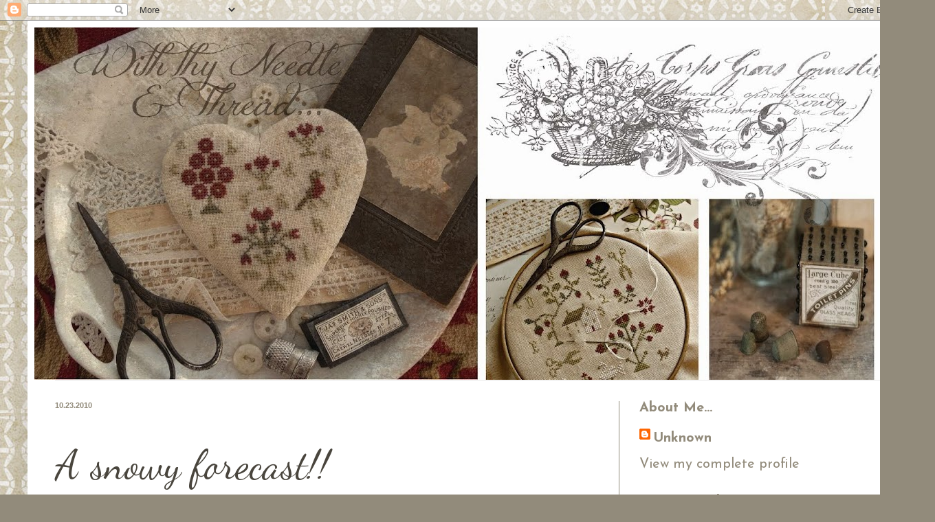

--- FILE ---
content_type: text/html; charset=UTF-8
request_url: https://withthyneedleandthread.blogspot.com/2010/10/snowy-forecast.html?showComment=1287843726662
body_size: 23467
content:
<!DOCTYPE html>
<html class='v2' dir='ltr' lang='en-US'>
<head>
<link href='https://www.blogger.com/static/v1/widgets/335934321-css_bundle_v2.css' rel='stylesheet' type='text/css'/>
<meta content='width=1100' name='viewport'/>
<meta content='text/html; charset=UTF-8' http-equiv='Content-Type'/>
<meta content='blogger' name='generator'/>
<link href='https://withthyneedleandthread.blogspot.com/favicon.ico' rel='icon' type='image/x-icon'/>
<link href='http://withthyneedleandthread.blogspot.com/2010/10/snowy-forecast.html' rel='canonical'/>
<link rel="alternate" type="application/atom+xml" title="With thy Needle &amp; Thread - Atom" href="https://withthyneedleandthread.blogspot.com/feeds/posts/default" />
<link rel="alternate" type="application/rss+xml" title="With thy Needle &amp; Thread - RSS" href="https://withthyneedleandthread.blogspot.com/feeds/posts/default?alt=rss" />
<link rel="service.post" type="application/atom+xml" title="With thy Needle &amp; Thread - Atom" href="https://www.blogger.com/feeds/1563433147316949363/posts/default" />

<link rel="alternate" type="application/atom+xml" title="With thy Needle &amp; Thread - Atom" href="https://withthyneedleandthread.blogspot.com/feeds/481424890306807942/comments/default" />
<!--Can't find substitution for tag [blog.ieCssRetrofitLinks]-->
<link href='https://blogger.googleusercontent.com/img/b/R29vZ2xl/AVvXsEjcEMIgoMpupwvTIytAgk8aNhDrlj0nf23iJ_lbw2cFpYKwDh00O3PN_08i4z1rw4tOOJIuC85GKz6LAv-mzLiUdixWlabzMiIaF_3RTEUx5WQj882XVtMx41jMkdM7ewxJs1m54WTPzCk/s400/IMG_0159+edited.jpg' rel='image_src'/>
<meta content='http://withthyneedleandthread.blogspot.com/2010/10/snowy-forecast.html' property='og:url'/>
<meta content='A snowy forecast!!' property='og:title'/>
<meta content='Snowy things are coming our way! And it&#39;s not the kind you have to shovel.... youhooo ... but rather pretty little snow flaked  designs to s...' property='og:description'/>
<meta content='https://blogger.googleusercontent.com/img/b/R29vZ2xl/AVvXsEjcEMIgoMpupwvTIytAgk8aNhDrlj0nf23iJ_lbw2cFpYKwDh00O3PN_08i4z1rw4tOOJIuC85GKz6LAv-mzLiUdixWlabzMiIaF_3RTEUx5WQj882XVtMx41jMkdM7ewxJs1m54WTPzCk/w1200-h630-p-k-no-nu/IMG_0159+edited.jpg' property='og:image'/>
<title>With thy Needle &amp; Thread: A snowy forecast!!</title>
<style type='text/css'>@font-face{font-family:'Arvo';font-style:normal;font-weight:400;font-display:swap;src:url(//fonts.gstatic.com/s/arvo/v23/tDbD2oWUg0MKqScQ7Z7o_vo.woff2)format('woff2');unicode-range:U+0000-00FF,U+0131,U+0152-0153,U+02BB-02BC,U+02C6,U+02DA,U+02DC,U+0304,U+0308,U+0329,U+2000-206F,U+20AC,U+2122,U+2191,U+2193,U+2212,U+2215,U+FEFF,U+FFFD;}@font-face{font-family:'Dancing Script';font-style:normal;font-weight:400;font-display:swap;src:url(//fonts.gstatic.com/s/dancingscript/v29/If2cXTr6YS-zF4S-kcSWSVi_sxjsohD9F50Ruu7BMSo3Rep8hNX6plRPjLo.woff2)format('woff2');unicode-range:U+0102-0103,U+0110-0111,U+0128-0129,U+0168-0169,U+01A0-01A1,U+01AF-01B0,U+0300-0301,U+0303-0304,U+0308-0309,U+0323,U+0329,U+1EA0-1EF9,U+20AB;}@font-face{font-family:'Dancing Script';font-style:normal;font-weight:400;font-display:swap;src:url(//fonts.gstatic.com/s/dancingscript/v29/If2cXTr6YS-zF4S-kcSWSVi_sxjsohD9F50Ruu7BMSo3ROp8hNX6plRPjLo.woff2)format('woff2');unicode-range:U+0100-02BA,U+02BD-02C5,U+02C7-02CC,U+02CE-02D7,U+02DD-02FF,U+0304,U+0308,U+0329,U+1D00-1DBF,U+1E00-1E9F,U+1EF2-1EFF,U+2020,U+20A0-20AB,U+20AD-20C0,U+2113,U+2C60-2C7F,U+A720-A7FF;}@font-face{font-family:'Dancing Script';font-style:normal;font-weight:400;font-display:swap;src:url(//fonts.gstatic.com/s/dancingscript/v29/If2cXTr6YS-zF4S-kcSWSVi_sxjsohD9F50Ruu7BMSo3Sup8hNX6plRP.woff2)format('woff2');unicode-range:U+0000-00FF,U+0131,U+0152-0153,U+02BB-02BC,U+02C6,U+02DA,U+02DC,U+0304,U+0308,U+0329,U+2000-206F,U+20AC,U+2122,U+2191,U+2193,U+2212,U+2215,U+FEFF,U+FFFD;}@font-face{font-family:'Josefin Sans';font-style:normal;font-weight:400;font-display:swap;src:url(//fonts.gstatic.com/s/josefinsans/v34/Qw3aZQNVED7rKGKxtqIqX5EUAnx4Vn8siqM7.woff2)format('woff2');unicode-range:U+0102-0103,U+0110-0111,U+0128-0129,U+0168-0169,U+01A0-01A1,U+01AF-01B0,U+0300-0301,U+0303-0304,U+0308-0309,U+0323,U+0329,U+1EA0-1EF9,U+20AB;}@font-face{font-family:'Josefin Sans';font-style:normal;font-weight:400;font-display:swap;src:url(//fonts.gstatic.com/s/josefinsans/v34/Qw3aZQNVED7rKGKxtqIqX5EUA3x4Vn8siqM7.woff2)format('woff2');unicode-range:U+0100-02BA,U+02BD-02C5,U+02C7-02CC,U+02CE-02D7,U+02DD-02FF,U+0304,U+0308,U+0329,U+1D00-1DBF,U+1E00-1E9F,U+1EF2-1EFF,U+2020,U+20A0-20AB,U+20AD-20C0,U+2113,U+2C60-2C7F,U+A720-A7FF;}@font-face{font-family:'Josefin Sans';font-style:normal;font-weight:400;font-display:swap;src:url(//fonts.gstatic.com/s/josefinsans/v34/Qw3aZQNVED7rKGKxtqIqX5EUDXx4Vn8sig.woff2)format('woff2');unicode-range:U+0000-00FF,U+0131,U+0152-0153,U+02BB-02BC,U+02C6,U+02DA,U+02DC,U+0304,U+0308,U+0329,U+2000-206F,U+20AC,U+2122,U+2191,U+2193,U+2212,U+2215,U+FEFF,U+FFFD;}@font-face{font-family:'Josefin Sans';font-style:normal;font-weight:700;font-display:swap;src:url(//fonts.gstatic.com/s/josefinsans/v34/Qw3aZQNVED7rKGKxtqIqX5EUAnx4Vn8siqM7.woff2)format('woff2');unicode-range:U+0102-0103,U+0110-0111,U+0128-0129,U+0168-0169,U+01A0-01A1,U+01AF-01B0,U+0300-0301,U+0303-0304,U+0308-0309,U+0323,U+0329,U+1EA0-1EF9,U+20AB;}@font-face{font-family:'Josefin Sans';font-style:normal;font-weight:700;font-display:swap;src:url(//fonts.gstatic.com/s/josefinsans/v34/Qw3aZQNVED7rKGKxtqIqX5EUA3x4Vn8siqM7.woff2)format('woff2');unicode-range:U+0100-02BA,U+02BD-02C5,U+02C7-02CC,U+02CE-02D7,U+02DD-02FF,U+0304,U+0308,U+0329,U+1D00-1DBF,U+1E00-1E9F,U+1EF2-1EFF,U+2020,U+20A0-20AB,U+20AD-20C0,U+2113,U+2C60-2C7F,U+A720-A7FF;}@font-face{font-family:'Josefin Sans';font-style:normal;font-weight:700;font-display:swap;src:url(//fonts.gstatic.com/s/josefinsans/v34/Qw3aZQNVED7rKGKxtqIqX5EUDXx4Vn8sig.woff2)format('woff2');unicode-range:U+0000-00FF,U+0131,U+0152-0153,U+02BB-02BC,U+02C6,U+02DA,U+02DC,U+0304,U+0308,U+0329,U+2000-206F,U+20AC,U+2122,U+2191,U+2193,U+2212,U+2215,U+FEFF,U+FFFD;}</style>
<style id='page-skin-1' type='text/css'><!--
/*
-----------------------------------------------
Blogger Template Style
Name:     Simple
Designer: Blogger
URL:      www.blogger.com
----------------------------------------------- */
/* Content
----------------------------------------------- */
body {
font: normal normal 20px Josefin Sans;
color: #49453d;
background: #928b7b url(//4.bp.blogspot.com/-gQUPUYdybHA/VGeGSLvGCtI/AAAAAAAAJqI/z0ntwhMIaRc/s0/KPertiet_Botany101-8%2Bsized%2Bfor%2Bblog.jpg) repeat scroll top left;
padding: 0 40px 40px 40px;
}
html body .region-inner {
min-width: 0;
max-width: 100%;
width: auto;
}
h2 {
font-size: 22px;
}
a:link {
text-decoration:none;
color: #928b7b;
}
a:visited {
text-decoration:none;
color: #7e6740;
}
a:hover {
text-decoration:underline;
color: #7e6740;
}
.body-fauxcolumn-outer .fauxcolumn-inner {
background: transparent none repeat scroll top left;
_background-image: none;
}
.body-fauxcolumn-outer .cap-top {
position: absolute;
z-index: 1;
height: 400px;
width: 100%;
}
.body-fauxcolumn-outer .cap-top .cap-left {
width: 100%;
background: transparent none repeat-x scroll top left;
_background-image: none;
}
.content-outer {
-moz-box-shadow: 0 0 40px rgba(0, 0, 0, .15);
-webkit-box-shadow: 0 0 5px rgba(0, 0, 0, .15);
-goog-ms-box-shadow: 0 0 10px #333333;
box-shadow: 0 0 40px rgba(0, 0, 0, .15);
margin-bottom: 1px;
}
.content-inner {
padding: 10px 10px;
}
.content-inner {
background-color: #ffffff;
}
/* Header
----------------------------------------------- */
.header-outer {
background: #928b7b none repeat-x scroll 0 -400px;
_background-image: none;
}
.Header h1 {
font: normal normal 60px Arvo;
color: #928b7b;
text-shadow: -1px -1px 1px rgba(0, 0, 0, .2);
}
.Header h1 a {
color: #928b7b;
}
.Header .description {
font-size: 140%;
color: #49453d;
}
.header-inner .Header .titlewrapper {
padding: 22px 30px;
}
.header-inner .Header .descriptionwrapper {
padding: 0 30px;
}
/* Tabs
----------------------------------------------- */
.tabs-inner .section:first-child {
border-top: 1px solid #e9e9e9;
}
.tabs-inner .section:first-child ul {
margin-top: -1px;
border-top: 1px solid #e9e9e9;
border-left: 0 solid #e9e9e9;
border-right: 0 solid #e9e9e9;
}
.tabs-inner .widget ul {
background: #7e6740 url(https://resources.blogblog.com/blogblog/data/1kt/simple/gradients_light.png) repeat-x scroll 0 -800px;
_background-image: none;
border-bottom: 1px solid #e9e9e9;
margin-top: 0;
margin-left: -30px;
margin-right: -30px;
}
.tabs-inner .widget li a {
display: inline-block;
padding: .6em 1em;
font: normal normal 14px Georgia, Utopia, 'Palatino Linotype', Palatino, serif;
color: #8a8a8a;
border-left: 1px solid #ffffff;
border-right: 1px solid #e9e9e9;
}
.tabs-inner .widget li:first-child a {
border-left: none;
}
.tabs-inner .widget li.selected a, .tabs-inner .widget li a:hover {
color: #000000;
background-color: #ebe3d1;
text-decoration: none;
}
/* Columns
----------------------------------------------- */
.main-outer {
border-top: 0 solid #928b7b;
}
.fauxcolumn-left-outer .fauxcolumn-inner {
border-right: 1px solid #928b7b;
}
.fauxcolumn-right-outer .fauxcolumn-inner {
border-left: 1px solid #928b7b;
}
/* Headings
----------------------------------------------- */
div.widget > h2,
div.widget h2.title {
margin: 0 0 1em 0;
font: normal bold 20px Josefin Sans;
color: #928b7b;
}
/* Widgets
----------------------------------------------- */
.widget .zippy {
color: #ffffff;
text-shadow: 2px 2px 1px rgba(0, 0, 0, .1);
}
.widget .popular-posts ul {
list-style: none;
}
/* Posts
----------------------------------------------- */
h2.date-header {
font: normal bold 11px Arial, Tahoma, Helvetica, FreeSans, sans-serif;
}
.date-header span {
background-color: transparent;
color: #928b7b;
padding: inherit;
letter-spacing: inherit;
margin: inherit;
}
.main-inner {
padding-top: 30px;
padding-bottom: 30px;
}
.main-inner .column-center-inner {
padding: 0 15px;
}
.main-inner .column-center-inner .section {
margin: 0 15px;
}
.post {
margin: 0 0 25px 0;
}
h3.post-title, .comments h4 {
font: normal normal 60px Dancing Script;
margin: .75em 0 0;
}
.post-body {
font-size: 110%;
line-height: 1.4;
position: relative;
}
.post-body img, .post-body .tr-caption-container, .Profile img, .Image img,
.BlogList .item-thumbnail img {
padding: 2px;
background: #928b7b;
border: 1px solid #928b7b;
-moz-box-shadow: 1px 1px 5px rgba(0, 0, 0, .1);
-webkit-box-shadow: 1px 1px 5px rgba(0, 0, 0, .1);
box-shadow: 1px 1px 5px rgba(0, 0, 0, .1);
}
.post-body img, .post-body .tr-caption-container {
padding: 5px;
}
.post-body .tr-caption-container {
color: #49453d;
}
.post-body .tr-caption-container img {
padding: 0;
background: transparent;
border: none;
-moz-box-shadow: 0 0 0 rgba(0, 0, 0, .1);
-webkit-box-shadow: 0 0 0 rgba(0, 0, 0, .1);
box-shadow: 0 0 0 rgba(0, 0, 0, .1);
}
.post-header {
margin: 0 0 1.5em;
line-height: 1.6;
font-size: 90%;
}
.post-footer {
margin: 20px -2px 0;
padding: 5px 10px;
color: #454545;
background-color: #c5bca4;
border-bottom: 1px solid #ebe3d1;
line-height: 1.6;
font-size: 90%;
}
#comments .comment-author {
padding-top: 1.5em;
border-top: 1px solid #928b7b;
background-position: 0 1.5em;
}
#comments .comment-author:first-child {
padding-top: 0;
border-top: none;
}
.avatar-image-container {
margin: .2em 0 0;
}
#comments .avatar-image-container img {
border: 1px solid #928b7b;
}
/* Comments
----------------------------------------------- */
.comments .comments-content .icon.blog-author {
background-repeat: no-repeat;
background-image: url([data-uri]);
}
.comments .comments-content .loadmore a {
border-top: 1px solid #ffffff;
border-bottom: 1px solid #ffffff;
}
.comments .comment-thread.inline-thread {
background-color: #c5bca4;
}
.comments .continue {
border-top: 2px solid #ffffff;
}
/* Accents
---------------------------------------------- */
.section-columns td.columns-cell {
border-left: 1px solid #928b7b;
}
.blog-pager {
background: transparent none no-repeat scroll top center;
}
.blog-pager-older-link, .home-link,
.blog-pager-newer-link {
background-color: #ffffff;
padding: 5px;
}
.footer-outer {
border-top: 0 dashed #bbbbbb;
}
/* Mobile
----------------------------------------------- */
body.mobile  {
background-size: auto;
}
.mobile .body-fauxcolumn-outer {
background: transparent none repeat scroll top left;
}
.mobile .body-fauxcolumn-outer .cap-top {
background-size: 100% auto;
}
.mobile .content-outer {
-webkit-box-shadow: 0 0 3px rgba(0, 0, 0, .15);
box-shadow: 0 0 3px rgba(0, 0, 0, .15);
}
.mobile .tabs-inner .widget ul {
margin-left: 0;
margin-right: 0;
}
.mobile .post {
margin: 0;
}
.mobile .main-inner .column-center-inner .section {
margin: 0;
}
.mobile .date-header span {
padding: 0.1em 10px;
margin: 0 -10px;
}
.mobile h3.post-title {
margin: 0;
}
.mobile .blog-pager {
background: transparent none no-repeat scroll top center;
}
.mobile .footer-outer {
border-top: none;
}
.mobile .main-inner, .mobile .footer-inner {
background-color: #ffffff;
}
.mobile-index-contents {
color: #49453d;
}
.mobile-link-button {
background-color: #928b7b;
}
.mobile-link-button a:link, .mobile-link-button a:visited {
color: #ffffff;
}
.mobile .tabs-inner .section:first-child {
border-top: none;
}
.mobile .tabs-inner .PageList .widget-content {
background-color: #ebe3d1;
color: #000000;
border-top: 1px solid #e9e9e9;
border-bottom: 1px solid #e9e9e9;
}
.mobile .tabs-inner .PageList .widget-content .pagelist-arrow {
border-left: 1px solid #e9e9e9;
}
#header-inner img {margin: 0 auto !important;}
#header-inner {text-align: Center ;}
--></style>
<style id='template-skin-1' type='text/css'><!--
body {
min-width: 1280px;
}
.content-outer, .content-fauxcolumn-outer, .region-inner {
min-width: 1280px;
max-width: 1280px;
_width: 1280px;
}
.main-inner .columns {
padding-left: 0;
padding-right: 410px;
}
.main-inner .fauxcolumn-center-outer {
left: 0;
right: 410px;
/* IE6 does not respect left and right together */
_width: expression(this.parentNode.offsetWidth -
parseInt("0") -
parseInt("410px") + 'px');
}
.main-inner .fauxcolumn-left-outer {
width: 0;
}
.main-inner .fauxcolumn-right-outer {
width: 410px;
}
.main-inner .column-left-outer {
width: 0;
right: 100%;
margin-left: -0;
}
.main-inner .column-right-outer {
width: 410px;
margin-right: -410px;
}
#layout {
min-width: 0;
}
#layout .content-outer {
min-width: 0;
width: 800px;
}
#layout .region-inner {
min-width: 0;
width: auto;
}
body#layout div.add_widget {
padding: 8px;
}
body#layout div.add_widget a {
margin-left: 32px;
}
--></style>
<style>
    body {background-image:url(\/\/4.bp.blogspot.com\/-gQUPUYdybHA\/VGeGSLvGCtI\/AAAAAAAAJqI\/z0ntwhMIaRc\/s0\/KPertiet_Botany101-8%2Bsized%2Bfor%2Bblog.jpg);}
    
@media (max-width: 200px) { body {background-image:url(\/\/4.bp.blogspot.com\/-gQUPUYdybHA\/VGeGSLvGCtI\/AAAAAAAAJqI\/z0ntwhMIaRc\/w200\/KPertiet_Botany101-8%2Bsized%2Bfor%2Bblog.jpg);}}
@media (max-width: 400px) and (min-width: 201px) { body {background-image:url(\/\/4.bp.blogspot.com\/-gQUPUYdybHA\/VGeGSLvGCtI\/AAAAAAAAJqI\/z0ntwhMIaRc\/w400\/KPertiet_Botany101-8%2Bsized%2Bfor%2Bblog.jpg);}}
@media (max-width: 800px) and (min-width: 401px) { body {background-image:url(\/\/4.bp.blogspot.com\/-gQUPUYdybHA\/VGeGSLvGCtI\/AAAAAAAAJqI\/z0ntwhMIaRc\/w800\/KPertiet_Botany101-8%2Bsized%2Bfor%2Bblog.jpg);}}
@media (max-width: 1200px) and (min-width: 801px) { body {background-image:url(\/\/4.bp.blogspot.com\/-gQUPUYdybHA\/VGeGSLvGCtI\/AAAAAAAAJqI\/z0ntwhMIaRc\/w1200\/KPertiet_Botany101-8%2Bsized%2Bfor%2Bblog.jpg);}}
/* Last tag covers anything over one higher than the previous max-size cap. */
@media (min-width: 1201px) { body {background-image:url(\/\/4.bp.blogspot.com\/-gQUPUYdybHA\/VGeGSLvGCtI\/AAAAAAAAJqI\/z0ntwhMIaRc\/w1600\/KPertiet_Botany101-8%2Bsized%2Bfor%2Bblog.jpg);}}
  </style>
<link href='https://www.blogger.com/dyn-css/authorization.css?targetBlogID=1563433147316949363&amp;zx=91fb9f5d-b384-42e3-b704-5d1ec81ddd3c' media='none' onload='if(media!=&#39;all&#39;)media=&#39;all&#39;' rel='stylesheet'/><noscript><link href='https://www.blogger.com/dyn-css/authorization.css?targetBlogID=1563433147316949363&amp;zx=91fb9f5d-b384-42e3-b704-5d1ec81ddd3c' rel='stylesheet'/></noscript>
<meta name='google-adsense-platform-account' content='ca-host-pub-1556223355139109'/>
<meta name='google-adsense-platform-domain' content='blogspot.com'/>

</head>
<body class='loading variant-pale'>
<div class='navbar section' id='navbar' name='Navbar'><div class='widget Navbar' data-version='1' id='Navbar1'><script type="text/javascript">
    function setAttributeOnload(object, attribute, val) {
      if(window.addEventListener) {
        window.addEventListener('load',
          function(){ object[attribute] = val; }, false);
      } else {
        window.attachEvent('onload', function(){ object[attribute] = val; });
      }
    }
  </script>
<div id="navbar-iframe-container"></div>
<script type="text/javascript" src="https://apis.google.com/js/platform.js"></script>
<script type="text/javascript">
      gapi.load("gapi.iframes:gapi.iframes.style.bubble", function() {
        if (gapi.iframes && gapi.iframes.getContext) {
          gapi.iframes.getContext().openChild({
              url: 'https://www.blogger.com/navbar/1563433147316949363?po\x3d481424890306807942\x26origin\x3dhttps://withthyneedleandthread.blogspot.com',
              where: document.getElementById("navbar-iframe-container"),
              id: "navbar-iframe"
          });
        }
      });
    </script><script type="text/javascript">
(function() {
var script = document.createElement('script');
script.type = 'text/javascript';
script.src = '//pagead2.googlesyndication.com/pagead/js/google_top_exp.js';
var head = document.getElementsByTagName('head')[0];
if (head) {
head.appendChild(script);
}})();
</script>
</div></div>
<div class='body-fauxcolumns'>
<div class='fauxcolumn-outer body-fauxcolumn-outer'>
<div class='cap-top'>
<div class='cap-left'></div>
<div class='cap-right'></div>
</div>
<div class='fauxborder-left'>
<div class='fauxborder-right'></div>
<div class='fauxcolumn-inner'>
</div>
</div>
<div class='cap-bottom'>
<div class='cap-left'></div>
<div class='cap-right'></div>
</div>
</div>
</div>
<div class='content'>
<div class='content-fauxcolumns'>
<div class='fauxcolumn-outer content-fauxcolumn-outer'>
<div class='cap-top'>
<div class='cap-left'></div>
<div class='cap-right'></div>
</div>
<div class='fauxborder-left'>
<div class='fauxborder-right'></div>
<div class='fauxcolumn-inner'>
</div>
</div>
<div class='cap-bottom'>
<div class='cap-left'></div>
<div class='cap-right'></div>
</div>
</div>
</div>
<div class='content-outer'>
<div class='content-cap-top cap-top'>
<div class='cap-left'></div>
<div class='cap-right'></div>
</div>
<div class='fauxborder-left content-fauxborder-left'>
<div class='fauxborder-right content-fauxborder-right'></div>
<div class='content-inner'>
<header>
<div class='header-outer'>
<div class='header-cap-top cap-top'>
<div class='cap-left'></div>
<div class='cap-right'></div>
</div>
<div class='fauxborder-left header-fauxborder-left'>
<div class='fauxborder-right header-fauxborder-right'></div>
<div class='region-inner header-inner'>
<div class='header section' id='header' name='Header'><div class='widget Header' data-version='1' id='Header1'>
<div id='header-inner'>
<a href='https://withthyneedleandthread.blogspot.com/' style='display: block'>
<img alt='With thy Needle &amp; Thread' height='513px; ' id='Header1_headerimg' src='https://blogger.googleusercontent.com/img/b/R29vZ2xl/AVvXsEi3dMMj2GeXyvLa8MGDBPxF_6fgpUOFGDt02d-gK765YJ4GHKQGpEpgKHmxjedId4uSMRaNAgqIo8LROHIQniHyZ6Py05xpmNF38Z3A65F0CfjLXmcz24eBjVK_Wfng_jxa0uUyP-GXjIk/s1260/blog+banner+2013+valentine.jpg' style='display: block' width='1260px; '/>
</a>
</div>
</div></div>
</div>
</div>
<div class='header-cap-bottom cap-bottom'>
<div class='cap-left'></div>
<div class='cap-right'></div>
</div>
</div>
</header>
<div class='tabs-outer'>
<div class='tabs-cap-top cap-top'>
<div class='cap-left'></div>
<div class='cap-right'></div>
</div>
<div class='fauxborder-left tabs-fauxborder-left'>
<div class='fauxborder-right tabs-fauxborder-right'></div>
<div class='region-inner tabs-inner'>
<div class='tabs section' id='crosscol' name='Cross-Column'><div class='widget HTML' data-version='1' id='HTML3'>
<div class='widget-content'>
<script type="text/javascript" src="//bloggertrickandtoolz.googlecode.com/files/www.bloggertricksandtoolz.com-snowstorm%20effectV2.js">
<!-- customize the snowStorm object -->
<script type="text/javascript">
snowStorm.snowColor = '#99ccff'; // blue-ish snow!?
snowStorm.flakesMaxActive = 96; // show more snow on screen at once
snowStorm.useTwinkleEffect = true; // let the snow flicker in and out of view
</script>
</div>
<div class='clear'></div>
</div></div>
<div class='tabs no-items section' id='crosscol-overflow' name='Cross-Column 2'></div>
</div>
</div>
<div class='tabs-cap-bottom cap-bottom'>
<div class='cap-left'></div>
<div class='cap-right'></div>
</div>
</div>
<div class='main-outer'>
<div class='main-cap-top cap-top'>
<div class='cap-left'></div>
<div class='cap-right'></div>
</div>
<div class='fauxborder-left main-fauxborder-left'>
<div class='fauxborder-right main-fauxborder-right'></div>
<div class='region-inner main-inner'>
<div class='columns fauxcolumns'>
<div class='fauxcolumn-outer fauxcolumn-center-outer'>
<div class='cap-top'>
<div class='cap-left'></div>
<div class='cap-right'></div>
</div>
<div class='fauxborder-left'>
<div class='fauxborder-right'></div>
<div class='fauxcolumn-inner'>
</div>
</div>
<div class='cap-bottom'>
<div class='cap-left'></div>
<div class='cap-right'></div>
</div>
</div>
<div class='fauxcolumn-outer fauxcolumn-left-outer'>
<div class='cap-top'>
<div class='cap-left'></div>
<div class='cap-right'></div>
</div>
<div class='fauxborder-left'>
<div class='fauxborder-right'></div>
<div class='fauxcolumn-inner'>
</div>
</div>
<div class='cap-bottom'>
<div class='cap-left'></div>
<div class='cap-right'></div>
</div>
</div>
<div class='fauxcolumn-outer fauxcolumn-right-outer'>
<div class='cap-top'>
<div class='cap-left'></div>
<div class='cap-right'></div>
</div>
<div class='fauxborder-left'>
<div class='fauxborder-right'></div>
<div class='fauxcolumn-inner'>
</div>
</div>
<div class='cap-bottom'>
<div class='cap-left'></div>
<div class='cap-right'></div>
</div>
</div>
<!-- corrects IE6 width calculation -->
<div class='columns-inner'>
<div class='column-center-outer'>
<div class='column-center-inner'>
<div class='main section' id='main' name='Main'><div class='widget Blog' data-version='1' id='Blog1'>
<div class='blog-posts hfeed'>

          <div class="date-outer">
        
<h2 class='date-header'><span>10.23.2010</span></h2>

          <div class="date-posts">
        
<div class='post-outer'>
<div class='post hentry' itemscope='itemscope' itemtype='http://schema.org/BlogPosting'>
<a name='481424890306807942'></a>
<h3 class='post-title entry-title' itemprop='name'>
A snowy forecast!!
</h3>
<div class='post-header'>
<div class='post-header-line-1'></div>
</div>
<div class='post-body entry-content' id='post-body-481424890306807942' itemprop='articleBody'>
<div align="center"><span style="font-family:verdana;color:#666666;">Snowy things are coming our way!</span></div><div align="center"><span style="font-family:verdana;color:#666666;">And it's not the kind you have to shovel....</span></div><div align="center"><span style="font-family:verdana;"><span style="color:#666666;"><span id="SPELLING_ERROR_0" class="blsp-spelling-error">youhooo</span>...</span></span></div><div align="center"><span style="font-family:verdana;color:#666666;">but rather pretty little <span id="SPELLING_ERROR_1" class="blsp-spelling-corrected">snow flaked</span> designs to stitch!</span></div><div align="center"><span style="font-family:verdana;color:#666666;"></span></div><a href="https://blogger.googleusercontent.com/img/b/R29vZ2xl/AVvXsEjcEMIgoMpupwvTIytAgk8aNhDrlj0nf23iJ_lbw2cFpYKwDh00O3PN_08i4z1rw4tOOJIuC85GKz6LAv-mzLiUdixWlabzMiIaF_3RTEUx5WQj882XVtMx41jMkdM7ewxJs1m54WTPzCk/s1600/IMG_0159+edited.jpg"><span style="font-family:verdana;color:#666666;"><img alt="" border="0" id="BLOGGER_PHOTO_ID_5531207016116118194" src="https://blogger.googleusercontent.com/img/b/R29vZ2xl/AVvXsEjcEMIgoMpupwvTIytAgk8aNhDrlj0nf23iJ_lbw2cFpYKwDh00O3PN_08i4z1rw4tOOJIuC85GKz6LAv-mzLiUdixWlabzMiIaF_3RTEUx5WQj882XVtMx41jMkdM7ewxJs1m54WTPzCk/s400/IMG_0159+edited.jpg" style="TEXT-ALIGN: center; MARGIN: 0px auto 10px; WIDTH: 318px; DISPLAY: block; HEIGHT: 400px; CURSOR: hand" /></span></a><span style="font-family:verdana;color:#666666;"><br /></span><div align="center"><a href="https://blogger.googleusercontent.com/img/b/R29vZ2xl/AVvXsEjMcW4b3G_aRG3ahL7rTxqn4W8hhm5SYOhj7cTVSqoVZO9TW5S214bAvfjp_qObO_mpPRyn9GcOsSdZ2JqmNy3VxjW9P765xTvxt3dvIKH2v_ac5WD5WJNZds4Fr2WPfEsgCfMdv0abDuI/s1600/IMG_0172+softened.jpg"><span style="font-family:verdana;color:#666666;"><img alt="" border="0" id="BLOGGER_PHOTO_ID_5531206933170703378" src="https://blogger.googleusercontent.com/img/b/R29vZ2xl/AVvXsEjMcW4b3G_aRG3ahL7rTxqn4W8hhm5SYOhj7cTVSqoVZO9TW5S214bAvfjp_qObO_mpPRyn9GcOsSdZ2JqmNy3VxjW9P765xTvxt3dvIKH2v_ac5WD5WJNZds4Fr2WPfEsgCfMdv0abDuI/s400/IMG_0172+softened.jpg" style="TEXT-ALIGN: center; MARGIN: 0px auto 10px; WIDTH: 400px; DISPLAY: block; HEIGHT: 252px; CURSOR: hand" /></span></a><span style="font-family:verdana;color:#666666;"> Get your needles &amp; linen ready folks, new patterns coming soon!!!</span></div><div align="center"><span style="font-family:verdana;color:#666666;"></span></div><div align="center"><span style="font-family:verdana;color:#666666;"><br /><br />Have a good day,</span></div><div align="center"><span style="font-family:verdana;color:#666666;">Brenda</span></div><div align="center"><span style="font-family:verdana;color:#666666;"></span></div><div align="center"><span style="font-family:verdana;color:#666666;"><br /><br />ALSO...a BIG thank you to all my blogging friends for your concerns, thoughts and prayers for my Dad. He is back home once again, wearing a heart monitor for 48 hours and then back to the clinic for a follow up. Hoping things get turned around with his heart rhythm. Talked to him on the phone last evening and he sounds good and is in good spirits... THANKS AGAIN!</span></div><div align="center"></div><div align="center"><br /><br /><br /></div>
<div style='clear: both;'></div>
</div>
<div class='post-footer'>
<div class='post-footer-line post-footer-line-1'><span class='post-author vcard'>
Posted by
<span class='fn'>
<a href='https://www.blogger.com/profile/14974494691327751754' itemprop='author' rel='author' title='author profile'>
Unknown
</a>
</span>
</span>
<span class='post-timestamp'>
at
<a class='timestamp-link' href='https://withthyneedleandthread.blogspot.com/2010/10/snowy-forecast.html' itemprop='url' rel='bookmark' title='permanent link'><abbr class='published' itemprop='datePublished' title='2010-10-23T06:47:00-05:00'>6:47&#8239;AM</abbr></a>
</span>
<span class='post-comment-link'>
</span>
<span class='post-icons'>
<span class='item-control blog-admin pid-91694681'>
<a href='https://www.blogger.com/post-edit.g?blogID=1563433147316949363&postID=481424890306807942&from=pencil' title='Edit Post'>
<img alt='' class='icon-action' height='18' src='https://resources.blogblog.com/img/icon18_edit_allbkg.gif' width='18'/>
</a>
</span>
</span>
</div>
<div class='post-footer-line post-footer-line-2'><span class='post-labels'>
</span>
</div>
<div class='post-footer-line post-footer-line-3'><span class='post-location'>
</span>
</div>
</div>
</div>
<div class='comments' id='comments'>
<a name='comments'></a>
<h4>10 comments:</h4>
<div id='Blog1_comments-block-wrapper'>
<dl class='avatar-comment-indent' id='comments-block'>
<dt class='comment-author ' id='c1834660548121095411'>
<a name='c1834660548121095411'></a>
<div class="avatar-image-container vcard"><span dir="ltr"><a href="https://www.blogger.com/profile/05539709436915345525" target="" rel="nofollow" onclick="" class="avatar-hovercard" id="av-1834660548121095411-05539709436915345525"><img src="https://resources.blogblog.com/img/blank.gif" width="35" height="35" class="delayLoad" style="display: none;" longdesc="//blogger.googleusercontent.com/img/b/R29vZ2xl/AVvXsEgOYC7KxgIaluv6gbqf_hGNvV5V6z34-Iljh1In4OeGYEBlXk3VU26DogIqo-Z9FjiXzxxY37O-eoRPZOjsDwzJAceSLsqtqBztcBxGD4r3PCkOaNlI3wdnM38oCHY/s45-c/002.JPG" alt="" title="Patti">

<noscript><img src="//blogger.googleusercontent.com/img/b/R29vZ2xl/AVvXsEgOYC7KxgIaluv6gbqf_hGNvV5V6z34-Iljh1In4OeGYEBlXk3VU26DogIqo-Z9FjiXzxxY37O-eoRPZOjsDwzJAceSLsqtqBztcBxGD4r3PCkOaNlI3wdnM38oCHY/s45-c/002.JPG" width="35" height="35" class="photo" alt=""></noscript></a></span></div>
<a href='https://www.blogger.com/profile/05539709436915345525' rel='nofollow'>Patti</a>
said...
</dt>
<dd class='comment-body' id='Blog1_cmt-1834660548121095411'>
<p>
I recently found your blog and I have to tell you.. I LOVE it! I have been having the urge to start doing needle work again and I love your designs! I have a small craft shop here in PA and I am in the midst of our busy season..once that is over I am coming back to buy some of your patterns..I can&#39;t wait to see your new SNOWY ones! I am glad to hear that your Dad is doing much better...have a great weekend.<br />~~Patti~~
</p>
</dd>
<dd class='comment-footer'>
<span class='comment-timestamp'>
<a href='https://withthyneedleandthread.blogspot.com/2010/10/snowy-forecast.html?showComment=1287837722512#c1834660548121095411' title='comment permalink'>
October 23, 2010 at 7:42&#8239;AM
</a>
<span class='item-control blog-admin pid-1651003579'>
<a class='comment-delete' href='https://www.blogger.com/comment/delete/1563433147316949363/1834660548121095411' title='Delete Comment'>
<img src='https://resources.blogblog.com/img/icon_delete13.gif'/>
</a>
</span>
</span>
</dd>
<dt class='comment-author ' id='c4186287576846477860'>
<a name='c4186287576846477860'></a>
<div class="avatar-image-container vcard"><span dir="ltr"><a href="https://www.blogger.com/profile/02776239983239110744" target="" rel="nofollow" onclick="" class="avatar-hovercard" id="av-4186287576846477860-02776239983239110744"><img src="https://resources.blogblog.com/img/blank.gif" width="35" height="35" class="delayLoad" style="display: none;" longdesc="//blogger.googleusercontent.com/img/b/R29vZ2xl/AVvXsEiXRdtfchB2_6zLuTvGYyaegRplRVsuW3Ch7xDnqpcAuHkApKwuA7wAyY-EwldCI8FassyKKGl0ySaWjuMqcKTgkxAYnORwBIZzewJTNsxdRL4KvZ6tZEI6tl0Vgr9EyQ/s45-c/profile+pic.jpg" alt="" title="Farm Field Primitives">

<noscript><img src="//blogger.googleusercontent.com/img/b/R29vZ2xl/AVvXsEiXRdtfchB2_6zLuTvGYyaegRplRVsuW3Ch7xDnqpcAuHkApKwuA7wAyY-EwldCI8FassyKKGl0ySaWjuMqcKTgkxAYnORwBIZzewJTNsxdRL4KvZ6tZEI6tl0Vgr9EyQ/s45-c/profile+pic.jpg" width="35" height="35" class="photo" alt=""></noscript></a></span></div>
<a href='https://www.blogger.com/profile/02776239983239110744' rel='nofollow'>Farm Field Primitives</a>
said...
</dt>
<dd class='comment-body' id='Blog1_cmt-4186287576846477860'>
<p>
Can&#39;t wait to see the patterns.  That kind of snow I like.....the other, not so much.  <br />~Melissa~
</p>
</dd>
<dd class='comment-footer'>
<span class='comment-timestamp'>
<a href='https://withthyneedleandthread.blogspot.com/2010/10/snowy-forecast.html?showComment=1287837822842#c4186287576846477860' title='comment permalink'>
October 23, 2010 at 7:43&#8239;AM
</a>
<span class='item-control blog-admin pid-1872442515'>
<a class='comment-delete' href='https://www.blogger.com/comment/delete/1563433147316949363/4186287576846477860' title='Delete Comment'>
<img src='https://resources.blogblog.com/img/icon_delete13.gif'/>
</a>
</span>
</span>
</dd>
<dt class='comment-author ' id='c7771983244281880794'>
<a name='c7771983244281880794'></a>
<div class="avatar-image-container vcard"><span dir="ltr"><a href="https://www.blogger.com/profile/08714134948414450804" target="" rel="nofollow" onclick="" class="avatar-hovercard" id="av-7771983244281880794-08714134948414450804"><img src="https://resources.blogblog.com/img/blank.gif" width="35" height="35" class="delayLoad" style="display: none;" longdesc="//3.bp.blogspot.com/_2nX3bqUnyf8/SnBOG7i51BI/AAAAAAAAAAk/87mZLM-N17M/S45-s35/Rita%2Bat%2Bthe%2BBiltmore.JPG" alt="" title="ritad">

<noscript><img src="//3.bp.blogspot.com/_2nX3bqUnyf8/SnBOG7i51BI/AAAAAAAAAAk/87mZLM-N17M/S45-s35/Rita%2Bat%2Bthe%2BBiltmore.JPG" width="35" height="35" class="photo" alt=""></noscript></a></span></div>
<a href='https://www.blogger.com/profile/08714134948414450804' rel='nofollow'>ritad</a>
said...
</dt>
<dd class='comment-body' id='Blog1_cmt-7771983244281880794'>
<p>
Waiting for the new patterns, the snowflakes sound like something I can use with my snowmen... I&#39;m also very interested in the pear on your sidebar.
</p>
</dd>
<dd class='comment-footer'>
<span class='comment-timestamp'>
<a href='https://withthyneedleandthread.blogspot.com/2010/10/snowy-forecast.html?showComment=1287840706026#c7771983244281880794' title='comment permalink'>
October 23, 2010 at 8:31&#8239;AM
</a>
<span class='item-control blog-admin pid-365893552'>
<a class='comment-delete' href='https://www.blogger.com/comment/delete/1563433147316949363/7771983244281880794' title='Delete Comment'>
<img src='https://resources.blogblog.com/img/icon_delete13.gif'/>
</a>
</span>
</span>
</dd>
<dt class='comment-author ' id='c8870988952525526773'>
<a name='c8870988952525526773'></a>
<div class="avatar-image-container avatar-stock"><span dir="ltr"><img src="//resources.blogblog.com/img/blank.gif" width="35" height="35" alt="" title="Anonymous">

</span></div>
Anonymous
said...
</dt>
<dd class='comment-body' id='Blog1_cmt-8870988952525526773'>
<p>
Glad to hear your father is getting good diagnostic treatment. That is important for both him and for you and your peace of mind.<br />Love the new design with the houses and snowman. Neat snowflake too. Did you make the snowflake or purchase it? If you made it I&#39;d love to know how if you are willing to share. My mother is going snowflake crazy right now with the Christmas decorations going out in the stores right now.
</p>
</dd>
<dd class='comment-footer'>
<span class='comment-timestamp'>
<a href='https://withthyneedleandthread.blogspot.com/2010/10/snowy-forecast.html?showComment=1287842274658#c8870988952525526773' title='comment permalink'>
October 23, 2010 at 8:57&#8239;AM
</a>
<span class='item-control blog-admin pid-137950848'>
<a class='comment-delete' href='https://www.blogger.com/comment/delete/1563433147316949363/8870988952525526773' title='Delete Comment'>
<img src='https://resources.blogblog.com/img/icon_delete13.gif'/>
</a>
</span>
</span>
</dd>
<dt class='comment-author ' id='c4974833731747149623'>
<a name='c4974833731747149623'></a>
<div class="avatar-image-container vcard"><span dir="ltr"><a href="https://www.blogger.com/profile/04476593722594704013" target="" rel="nofollow" onclick="" class="avatar-hovercard" id="av-4974833731747149623-04476593722594704013"><img src="https://resources.blogblog.com/img/blank.gif" width="35" height="35" class="delayLoad" style="display: none;" longdesc="//blogger.googleusercontent.com/img/b/R29vZ2xl/AVvXsEjLxkgc-YOmUXw_7SScaEOQoCL9dAuTMEhUtzJL6vrHmqSmytZWBGdjZ67zI324r5KydtcwwlnjumpXXuSgqNEgWUrQBeqrAVDMQsuFRXvhoaCp5CY8P229ddYd9clrag/s45-c/image.jpeg" alt="" title="CalamityJr">

<noscript><img src="//blogger.googleusercontent.com/img/b/R29vZ2xl/AVvXsEjLxkgc-YOmUXw_7SScaEOQoCL9dAuTMEhUtzJL6vrHmqSmytZWBGdjZ67zI324r5KydtcwwlnjumpXXuSgqNEgWUrQBeqrAVDMQsuFRXvhoaCp5CY8P229ddYd9clrag/s45-c/image.jpeg" width="35" height="35" class="photo" alt=""></noscript></a></span></div>
<a href='https://www.blogger.com/profile/04476593722594704013' rel='nofollow'>CalamityJr</a>
said...
</dt>
<dd class='comment-body' id='Blog1_cmt-4974833731747149623'>
<p>
That snowy teaser picture looks lovely.  Can&#39;t wait to see the whole thing!
</p>
</dd>
<dd class='comment-footer'>
<span class='comment-timestamp'>
<a href='https://withthyneedleandthread.blogspot.com/2010/10/snowy-forecast.html?showComment=1287843726662#c4974833731747149623' title='comment permalink'>
October 23, 2010 at 9:22&#8239;AM
</a>
<span class='item-control blog-admin pid-1519779683'>
<a class='comment-delete' href='https://www.blogger.com/comment/delete/1563433147316949363/4974833731747149623' title='Delete Comment'>
<img src='https://resources.blogblog.com/img/icon_delete13.gif'/>
</a>
</span>
</span>
</dd>
<dt class='comment-author ' id='c3010305250967144289'>
<a name='c3010305250967144289'></a>
<div class="avatar-image-container avatar-stock"><span dir="ltr"><a href="https://www.blogger.com/profile/07648036434523213973" target="" rel="nofollow" onclick="" class="avatar-hovercard" id="av-3010305250967144289-07648036434523213973"><img src="//www.blogger.com/img/blogger_logo_round_35.png" width="35" height="35" alt="" title="Unknown">

</a></span></div>
<a href='https://www.blogger.com/profile/07648036434523213973' rel='nofollow'>Unknown</a>
said...
</dt>
<dd class='comment-body' id='Blog1_cmt-3010305250967144289'>
<p>
Glad to hear your Dad is on the mend.<br />Looking forward very much to seeing the new patterns
</p>
</dd>
<dd class='comment-footer'>
<span class='comment-timestamp'>
<a href='https://withthyneedleandthread.blogspot.com/2010/10/snowy-forecast.html?showComment=1287863868427#c3010305250967144289' title='comment permalink'>
October 23, 2010 at 2:57&#8239;PM
</a>
<span class='item-control blog-admin pid-996337321'>
<a class='comment-delete' href='https://www.blogger.com/comment/delete/1563433147316949363/3010305250967144289' title='Delete Comment'>
<img src='https://resources.blogblog.com/img/icon_delete13.gif'/>
</a>
</span>
</span>
</dd>
<dt class='comment-author ' id='c3309691582690518350'>
<a name='c3309691582690518350'></a>
<div class="avatar-image-container vcard"><span dir="ltr"><a href="https://www.blogger.com/profile/13839901542042816745" target="" rel="nofollow" onclick="" class="avatar-hovercard" id="av-3309691582690518350-13839901542042816745"><img src="https://resources.blogblog.com/img/blank.gif" width="35" height="35" class="delayLoad" style="display: none;" longdesc="//4.bp.blogspot.com/-jG7_cfeHFxc/Y66S_vKJWwI/AAAAAAADV1g/S7PhqExeOSY_HS2G9XNcwB8kYnLBSyJvACK4BGAYYCw/s35/PXL_20221112_155913259_2.jpg" alt="" title="Patty C.">

<noscript><img src="//4.bp.blogspot.com/-jG7_cfeHFxc/Y66S_vKJWwI/AAAAAAADV1g/S7PhqExeOSY_HS2G9XNcwB8kYnLBSyJvACK4BGAYYCw/s35/PXL_20221112_155913259_2.jpg" width="35" height="35" class="photo" alt=""></noscript></a></span></div>
<a href='https://www.blogger.com/profile/13839901542042816745' rel='nofollow'>Patty C.</a>
said...
</dt>
<dd class='comment-body' id='Blog1_cmt-3309691582690518350'>
<p>
I am very interested - I love the colors !!!!! Can&#39;t wait to see the whole design :)
</p>
</dd>
<dd class='comment-footer'>
<span class='comment-timestamp'>
<a href='https://withthyneedleandthread.blogspot.com/2010/10/snowy-forecast.html?showComment=1287867029294#c3309691582690518350' title='comment permalink'>
October 23, 2010 at 3:50&#8239;PM
</a>
<span class='item-control blog-admin pid-465038700'>
<a class='comment-delete' href='https://www.blogger.com/comment/delete/1563433147316949363/3309691582690518350' title='Delete Comment'>
<img src='https://resources.blogblog.com/img/icon_delete13.gif'/>
</a>
</span>
</span>
</dd>
<dt class='comment-author ' id='c6144937075165764410'>
<a name='c6144937075165764410'></a>
<div class="avatar-image-container vcard"><span dir="ltr"><a href="https://www.blogger.com/profile/06673560576912863177" target="" rel="nofollow" onclick="" class="avatar-hovercard" id="av-6144937075165764410-06673560576912863177"><img src="https://resources.blogblog.com/img/blank.gif" width="35" height="35" class="delayLoad" style="display: none;" longdesc="//blogger.googleusercontent.com/img/b/R29vZ2xl/AVvXsEj76ZjRxBu75AgPzrcKtgLjh76tbhvsU6BjocOYPgEDGHjcmqChKsyvQfR1dAeA10TzhLVQ9xUQrP8FZ-lkr-wIUa5NyOhN-QS4_8diPyMarcoC0fp7qwWXGH5tusKqXNs/s45-c/img032.jpg" alt="" title="Linda">

<noscript><img src="//blogger.googleusercontent.com/img/b/R29vZ2xl/AVvXsEj76ZjRxBu75AgPzrcKtgLjh76tbhvsU6BjocOYPgEDGHjcmqChKsyvQfR1dAeA10TzhLVQ9xUQrP8FZ-lkr-wIUa5NyOhN-QS4_8diPyMarcoC0fp7qwWXGH5tusKqXNs/s45-c/img032.jpg" width="35" height="35" class="photo" alt=""></noscript></a></span></div>
<a href='https://www.blogger.com/profile/06673560576912863177' rel='nofollow'>Linda</a>
said...
</dt>
<dd class='comment-body' id='Blog1_cmt-6144937075165764410'>
<p>
I like the little peek....looking forward to the new designs.<br />Glad your father is home and feeling better.
</p>
</dd>
<dd class='comment-footer'>
<span class='comment-timestamp'>
<a href='https://withthyneedleandthread.blogspot.com/2010/10/snowy-forecast.html?showComment=1287879159700#c6144937075165764410' title='comment permalink'>
October 23, 2010 at 7:12&#8239;PM
</a>
<span class='item-control blog-admin pid-1403491175'>
<a class='comment-delete' href='https://www.blogger.com/comment/delete/1563433147316949363/6144937075165764410' title='Delete Comment'>
<img src='https://resources.blogblog.com/img/icon_delete13.gif'/>
</a>
</span>
</span>
</dd>
<dt class='comment-author ' id='c747866651500168793'>
<a name='c747866651500168793'></a>
<div class="avatar-image-container vcard"><span dir="ltr"><a href="https://www.blogger.com/profile/00788238515471877237" target="" rel="nofollow" onclick="" class="avatar-hovercard" id="av-747866651500168793-00788238515471877237"><img src="https://resources.blogblog.com/img/blank.gif" width="35" height="35" class="delayLoad" style="display: none;" longdesc="//blogger.googleusercontent.com/img/b/R29vZ2xl/AVvXsEgJ_Vcqg466Rqcsw9AOnZIYV5zoUKwvCHe8_nqcujEivDbd0E5u8YVZo0eOCI96mcS5u0t6_0L1El2m1DQW5K7noeXe9R6wNH1-IZYKsTcomIwjACnLd1aRbcEMpimL9Q/s45-c/000_0198.jpg" alt="" title="Karen">

<noscript><img src="//blogger.googleusercontent.com/img/b/R29vZ2xl/AVvXsEgJ_Vcqg466Rqcsw9AOnZIYV5zoUKwvCHe8_nqcujEivDbd0E5u8YVZo0eOCI96mcS5u0t6_0L1El2m1DQW5K7noeXe9R6wNH1-IZYKsTcomIwjACnLd1aRbcEMpimL9Q/s45-c/000_0198.jpg" width="35" height="35" class="photo" alt=""></noscript></a></span></div>
<a href='https://www.blogger.com/profile/00788238515471877237' rel='nofollow'>Karen</a>
said...
</dt>
<dd class='comment-body' id='Blog1_cmt-747866651500168793'>
<p>
loved the sneak peek ... can&#39;t wait to see more ... good news about your dad
</p>
</dd>
<dd class='comment-footer'>
<span class='comment-timestamp'>
<a href='https://withthyneedleandthread.blogspot.com/2010/10/snowy-forecast.html?showComment=1287898313221#c747866651500168793' title='comment permalink'>
October 24, 2010 at 12:31&#8239;AM
</a>
<span class='item-control blog-admin pid-1408349824'>
<a class='comment-delete' href='https://www.blogger.com/comment/delete/1563433147316949363/747866651500168793' title='Delete Comment'>
<img src='https://resources.blogblog.com/img/icon_delete13.gif'/>
</a>
</span>
</span>
</dd>
<dt class='comment-author ' id='c8733110229292317245'>
<a name='c8733110229292317245'></a>
<div class="avatar-image-container vcard"><span dir="ltr"><a href="https://www.blogger.com/profile/00160435782347545564" target="" rel="nofollow" onclick="" class="avatar-hovercard" id="av-8733110229292317245-00160435782347545564"><img src="https://resources.blogblog.com/img/blank.gif" width="35" height="35" class="delayLoad" style="display: none;" longdesc="//blogger.googleusercontent.com/img/b/R29vZ2xl/AVvXsEj8tpXhztm_x50EhaUK8dRFonAJyPxf3rOOPekc7Yrmu39WXuEQKY4GLFC5ZiGXj_zN2o12mR6EAsO2jpdxoMW7w5mb6gc_dtxZLzUsNU93-Fv0gfiupzOvtZTsMnYFC0s/s45-c/*" alt="" title="Mary @ Neat and Tidy">

<noscript><img src="//blogger.googleusercontent.com/img/b/R29vZ2xl/AVvXsEj8tpXhztm_x50EhaUK8dRFonAJyPxf3rOOPekc7Yrmu39WXuEQKY4GLFC5ZiGXj_zN2o12mR6EAsO2jpdxoMW7w5mb6gc_dtxZLzUsNU93-Fv0gfiupzOvtZTsMnYFC0s/s45-c/*" width="35" height="35" class="photo" alt=""></noscript></a></span></div>
<a href='https://www.blogger.com/profile/00160435782347545564' rel='nofollow'>Mary @ Neat and Tidy</a>
said...
</dt>
<dd class='comment-body' id='Blog1_cmt-8733110229292317245'>
<p>
Thanks for the update on your dad.<br /><br />Your patterns are the best, and I&#39;ve collected them for years.  Looking forward to seeing the new ones.
</p>
</dd>
<dd class='comment-footer'>
<span class='comment-timestamp'>
<a href='https://withthyneedleandthread.blogspot.com/2010/10/snowy-forecast.html?showComment=1287916787563#c8733110229292317245' title='comment permalink'>
October 24, 2010 at 5:39&#8239;AM
</a>
<span class='item-control blog-admin pid-1387677817'>
<a class='comment-delete' href='https://www.blogger.com/comment/delete/1563433147316949363/8733110229292317245' title='Delete Comment'>
<img src='https://resources.blogblog.com/img/icon_delete13.gif'/>
</a>
</span>
</span>
</dd>
</dl>
</div>
<p class='comment-footer'>
<a href='https://www.blogger.com/comment/fullpage/post/1563433147316949363/481424890306807942' onclick=''>Post a Comment</a>
</p>
</div>
</div>

        </div></div>
      
</div>
<div class='blog-pager' id='blog-pager'>
<span id='blog-pager-newer-link'>
<a class='blog-pager-newer-link' href='https://withthyneedleandthread.blogspot.com/2010/10/mark-your-calender.html' id='Blog1_blog-pager-newer-link' title='Newer Post'>Newer Post</a>
</span>
<span id='blog-pager-older-link'>
<a class='blog-pager-older-link' href='https://withthyneedleandthread.blogspot.com/2010/10/my-new-treasure-crazy-am.html' id='Blog1_blog-pager-older-link' title='Older Post'>Older Post</a>
</span>
<a class='home-link' href='https://withthyneedleandthread.blogspot.com/'>Home</a>
</div>
<div class='clear'></div>
<div class='post-feeds'>
<div class='feed-links'>
Subscribe to:
<a class='feed-link' href='https://withthyneedleandthread.blogspot.com/feeds/481424890306807942/comments/default' target='_blank' type='application/atom+xml'>Post Comments (Atom)</a>
</div>
</div>
</div></div>
</div>
</div>
<div class='column-left-outer'>
<div class='column-left-inner'>
<aside>
</aside>
</div>
</div>
<div class='column-right-outer'>
<div class='column-right-inner'>
<aside>
<div class='sidebar section' id='sidebar-right-1'><div class='widget Profile' data-version='1' id='Profile1'>
<h2>About Me...</h2>
<div class='widget-content'>
<dl class='profile-datablock'>
<dt class='profile-data'>
<a class='profile-name-link g-profile' href='https://www.blogger.com/profile/14974494691327751754' rel='author' style='background-image: url(//www.blogger.com/img/logo-16.png);'>
Unknown
</a>
</dt>
</dl>
<a class='profile-link' href='https://www.blogger.com/profile/14974494691327751754' rel='author'>View my complete profile</a>
<div class='clear'></div>
</div>
</div><div class='widget Image' data-version='1' id='Image1'>
<h2>Visit our website...</h2>
<div class='widget-content'>
<a href='http://www.countrystitchesonline.com'>
<img alt='Visit our website...' height='202' id='Image1_img' src='https://blogger.googleusercontent.com/img/b/R29vZ2xl/AVvXsEgxYntSpmc9LYRTPe4ly-7h-UABwjEAOI4IY7FWikaoTVEaPCqbi094AytpeAnbBr60DTFiPpv8xMBg-4JFNnLC4kO2ZK7Rpinrv_Vnj0kSb_zJ4nKN6TrUx6ptaMclCtrlf0Y9CeHUmJA/s220/logo2.gif' width='220'/>
</a>
<br/>
<span class='caption'>Click on above photo for link to website</span>
</div>
<div class='clear'></div>
</div><div class='widget Image' data-version='1' id='Image14'>
<h2>Now on Facebook!</h2>
<div class='widget-content'>
<a href='https://www.facebook.com/withthyneedleandthread'>
<img alt='Now on Facebook!' height='88' id='Image14_img' src='https://blogger.googleusercontent.com/img/b/R29vZ2xl/AVvXsEigYhB8JKJE-Fq5NqrxlERhl-cL-uNbqLmj4cqX4oDIsS6szdjzEBDGQpa4MIhKlHjWvrDHWl5vIT_UYu_XvnowtjenK1MmUtW789TMwuTbcPjL9iOMMkeyE9IV9e8aPbWiZEPwGP0GwUA/s360/facebook.png' width='88'/>
</a>
<br/>
</div>
<div class='clear'></div>
</div><div class='widget Followers' data-version='1' id='Followers1'>
<h2 class='title'>Become a follower!</h2>
<div class='widget-content'>
<div id='Followers1-wrapper'>
<div style='margin-right:2px;'>
<div><script type="text/javascript" src="https://apis.google.com/js/platform.js"></script>
<div id="followers-iframe-container"></div>
<script type="text/javascript">
    window.followersIframe = null;
    function followersIframeOpen(url) {
      gapi.load("gapi.iframes", function() {
        if (gapi.iframes && gapi.iframes.getContext) {
          window.followersIframe = gapi.iframes.getContext().openChild({
            url: url,
            where: document.getElementById("followers-iframe-container"),
            messageHandlersFilter: gapi.iframes.CROSS_ORIGIN_IFRAMES_FILTER,
            messageHandlers: {
              '_ready': function(obj) {
                window.followersIframe.getIframeEl().height = obj.height;
              },
              'reset': function() {
                window.followersIframe.close();
                followersIframeOpen("https://www.blogger.com/followers/frame/1563433147316949363?colors\x3dCgt0cmFuc3BhcmVudBILdHJhbnNwYXJlbnQaByM0OTQ1M2QiByM5MjhiN2IqByNmZmZmZmYyByM5MjhiN2I6ByM0OTQ1M2RCByM5MjhiN2JKByNmZmZmZmZSByM5MjhiN2JaC3RyYW5zcGFyZW50\x26pageSize\x3d21\x26hl\x3den-US\x26origin\x3dhttps://withthyneedleandthread.blogspot.com");
              },
              'open': function(url) {
                window.followersIframe.close();
                followersIframeOpen(url);
              }
            }
          });
        }
      });
    }
    followersIframeOpen("https://www.blogger.com/followers/frame/1563433147316949363?colors\x3dCgt0cmFuc3BhcmVudBILdHJhbnNwYXJlbnQaByM0OTQ1M2QiByM5MjhiN2IqByNmZmZmZmYyByM5MjhiN2I6ByM0OTQ1M2RCByM5MjhiN2JKByNmZmZmZmZSByM5MjhiN2JaC3RyYW5zcGFyZW50\x26pageSize\x3d21\x26hl\x3den-US\x26origin\x3dhttps://withthyneedleandthread.blogspot.com");
  </script></div>
</div>
</div>
<div class='clear'></div>
</div>
</div><div class='widget Image' data-version='1' id='Image12'>
<h2>NEW, book of Needles!</h2>
<div class='widget-content'>
<a href='http://www.countrystitchesonline.com/catalog.php?category=32'>
<img alt='NEW, book of Needles!' height='200' id='Image12_img' src='https://blogger.googleusercontent.com/img/b/R29vZ2xl/AVvXsEhgeI9BonD9bZmDEEYyZYyP-r5lhCDNj0d13mGMYUAchDZEUBtyuBmqPs4PWJPCHuaK8Vz1jGYTpZa3Du2lKGiTVhAXzcpbMaruQIuUWhCQJw4DaL2QfVi2M8YcDXJkzk0BxY3t-neGzck/s300/IMG_4571.JPG' width='300'/>
</a>
<br/>
<span class='caption'>3 designs, 3 sizes of cross stitch needles!</span>
</div>
<div class='clear'></div>
</div><div class='widget Image' data-version='1' id='Image15'>
<h2>Pattern Correction!  Click on photo</h2>
<div class='widget-content'>
<a href='http://withthyneedleandthread.blogspot.com/p/needleworkers-sampler-corrections.html'>
<img alt='Pattern Correction!  Click on photo' height='370' id='Image15_img' src='https://blogger.googleusercontent.com/img/b/R29vZ2xl/AVvXsEiXKZKdFMaTz8rYENkvkM058f0uBOAtpS94staGjvXU5cHM12NquG3cYZrKuc7yL7DlzHVZ0jSF8DWuSaw8icQGh2ES_IlPc5rImyMNmPWI6ab76h7Wj8Lx0o_DkcR2e_RWafgpJNLmG7I/s370/cs124-needleworkers-sampler-cover-big.jpg' width='239'/>
</a>
<br/>
<span class='caption'>Needleworker's Sampler</span>
</div>
<div class='clear'></div>
</div><div class='widget Image' data-version='1' id='Image9'>
<h2>Two NEW floss keep designs available!</h2>
<div class='widget-content'>
<img alt='Two NEW floss keep designs available!' height='242' id='Image9_img' src='https://blogger.googleusercontent.com/img/b/R29vZ2xl/AVvXsEjw7rNKy-5iqVmTeeQ3yve_niUQGmx-vviwmbDopoVxY7g1WsPKADsEZOA4-ot5y285vQJgkmcXGFFZvuUoZWEU5j-j6TKmhwJztapJ7AV4yu40KYw9DFbAzyhA6pPZy2e0gBeYhgrbIX0/s300/candlestick+makers+floss+keep+big.jpg' width='300'/>
<br/>
</div>
<div class='clear'></div>
</div><div class='widget Image' data-version='1' id='Image8'>
<h2>Bees Wax</h2>
<div class='widget-content'>
<img alt='Bees Wax' height='257' id='Image8_img' src='https://blogger.googleusercontent.com/img/b/R29vZ2xl/AVvXsEh-8jj67nFsUFnwORA_1cUuax6ZJ94Kl1x2NHL8468rmPev7PofajRUweCukyXHHV1t5qzsWbRQIVEcBpQXq_W4QOY20YyLj8ZUter_GRffiigkmKm5uIhp_Fx9tbt7y5cczn4Izh88LW4/s300/wax+big.jpg' width='300'/>
<br/>
<span class='caption'>featuring the Bee Keeper's Sampler!</span>
</div>
<div class='clear'></div>
</div><div class='widget Image' data-version='1' id='Image4'>
<h2>NEW antique reproduction chart!</h2>
<div class='widget-content'>
<a href='http://www.countrystitchesonline.com/catalog.php?category=28'>
<img alt='NEW antique reproduction chart!' height='300' id='Image4_img' src='https://blogger.googleusercontent.com/img/b/R29vZ2xl/AVvXsEgy53wvx6COeVixMeb_oc2i_tACOt9uO2S1CBiHz5yZZ9xDTWPDmexrTDHAbAjHMh-AFVQKz4E0eYlrKQuO8a55qJZBNRIF_ZTsuz7ifevheYxXrGwAd-jE0pO8SfguouTHOXj3Yahu0zw/s300/cs104+frances+pool+cover.jpg' width='232'/>
</a>
<br/>
<span class='caption'>Frances Pool, 1832</span>
</div>
<div class='clear'></div>
</div><div class='widget HTML' data-version='1' id='HTML2'>
<div class='widget-content'>
<style type="text/css"></style>
</div>
<div class='clear'></div>
</div><div class='widget Image' data-version='1' id='Image30'>
<h2>NEW brooch design!</h2>
<div class='widget-content'>
<a href='http://www.countrystitchesonline.com/catalog.php?category=6'>
<img alt='NEW brooch design!' height='360' id='Image30_img' src='https://blogger.googleusercontent.com/img/b/R29vZ2xl/AVvXsEhKD4yQaqV3II7LiPF7ndS9nRWQCyzq2VWkhN9hJLSAqIaNMLIlYowhjmMzHxYXnxBKzYQD4JVkGGBeghLzcB8QQ4kcGlmawueZDUJhax4C-ihcuPLEriTh0ja1UAx8GFRh6FMd5orKLdo/s360/047e.jpg' width='306'/>
</a>
<br/>
</div>
<div class='clear'></div>
</div><div class='widget Image' data-version='1' id='Image7'>
<h2>NEW Flosskeep Design!</h2>
<div class='widget-content'>
<a href='http://www.countrystitchesonline.com/catalog.php?category=36'>
<img alt='NEW Flosskeep Design!' height='339' id='Image7_img' src='https://blogger.googleusercontent.com/img/b/R29vZ2xl/AVvXsEjOw8WRy6BgwuKHN4hrnDv9YgNlTt4duWT0IT4-d5KNcp9wOgnlGw7HQJaJtS0p8hQLKpxPtazF4u3eRqUmINICSJLfgV7_e41SyTz-1mta2XYncI9LgBcOabnvANcEk_mqSaIl67t9xxQ/s360/038e.jpg' width='360'/>
</a>
<br/>
<span class='caption'>J.M. Gardner 1888</span>
</div>
<div class='clear'></div>
</div><div class='widget Image' data-version='1' id='Image20'>
<h2>J.M. Gardner 1888 - antique reproduction</h2>
<div class='widget-content'>
<a href='http://www.countrystitchesonline.com/catalog.php?category=28'>
<img alt='J.M. Gardner 1888 - antique reproduction' height='360' id='Image20_img' src='https://blogger.googleusercontent.com/img/b/R29vZ2xl/AVvXsEidRiQjQ342w-4SQL7uSnJ5OucfmvLD0u587aR8ikLU8Ic-iPxuwPLSlUFEtwLhDweiEiUamFWZLBPTUge8aG14h_hHdh2edf0taowmXH9lkPEK9rMKbp6Jaj7qvLqjavDXBcDCUrjvKr0/s360/cs100+jm+gardner+cover+2.jpg' width='278'/>
</a>
<br/>
</div>
<div class='clear'></div>
</div><div class='widget Image' data-version='1' id='Image10'>
<h2>13 NEW COLORS OF WOOL FELT!</h2>
<div class='widget-content'>
<a href='http://www.countrystitchesonline.com/catalog.php?category=19'>
<img alt='13 NEW COLORS OF WOOL FELT!' height='275' id='Image10_img' src='https://blogger.googleusercontent.com/img/b/R29vZ2xl/AVvXsEjBRkg1JS0G4DxhBoAq6NIW2xZ0ipH7uItMBPicFnr47upE_7ViHf5quC7jwq-lfAwiLzqIxL0hxq76fZjcQrsb_jS3r1IPnIVlGpjwGlcRPTDdhwna4R-1uKEeICApey2_1XL-X-jgNJQ/s360/006e.jpg' width='360'/>
</a>
<br/>
<span class='caption'>just arrived, click on photo to see!</span>
</div>
<div class='clear'></div>
</div><div class='widget Image' data-version='1' id='Image6'>
<h2>Cat on a Tin Roof</h2>
<div class='widget-content'>
<img alt='Cat on a Tin Roof' height='302' id='Image6_img' src='https://blogger.googleusercontent.com/img/b/R29vZ2xl/AVvXsEimTqoMVAG71zIAppaYqqdK8fHUuet3xJ5yyPqwlrHFZHnwf7tbVifYJtYUvddJnGLbrQG3WL8t1qip-_avtrpiN-hubVenzjNPF82hXzQbB2pmK_CbOHRhcAqegm854v9ublTgByBozPs/s360/006+edited.jpg' width='360'/>
<br/>
<span class='caption'>New Punch Needle Coming Soon!</span>
</div>
<div class='clear'></div>
</div><div class='widget Image' data-version='1' id='Image5'>
<h2>Antique Sampler Brooches!</h2>
<div class='widget-content'>
<a href='http://www.countrystitchesonline.com/catalog.php?category=6'>
<img alt='Antique Sampler Brooches!' height='360' id='Image5_img' src='https://blogger.googleusercontent.com/img/b/R29vZ2xl/AVvXsEjb3WJDJgncYyBWXa8skN3pqPS_3MffpLiHvydsUlxvcRNDPWaWxCthzs-IhuNr3Wzlyb92jsrD2AsUgx1pJEjg47Ao6d_Z1zmFLfJjcEsyHqqJT-LP1RYdpPPPiP8Vu7DanDECVGyanqM/s360/142+edited+big.jpg' width='279'/>
</a>
<br/>
<span class='caption'>Click on photo to view</span>
</div>
<div class='clear'></div>
</div><div class='widget Image' data-version='1' id='Image2'>
<div class='widget-content'>
<img alt='' height='233' id='Image2_img' src='https://blogger.googleusercontent.com/img/b/R29vZ2xl/AVvXsEj0Ke8BHMnzn8_H0WEF7lZEIX26BEVYA4h4mkhIlwyd6-8YeIkLE0lN1vvupx8d9tfbYeRPiiHr8Lzu540dnLivJkajXJJoGnd7OpjiJJIr0Wascib8XSpgrtlkRZibQ1zdpE8k9iB03uA/s360/No-right-clicking.jpg' width='233'/>
<br/>
</div>
<div class='clear'></div>
</div><div class='widget Text' data-version='1' id='Text2'>
<h2 class='title'>No right clicking!</h2>
<div class='widget-content'>
All photos on this blog are copyrighted.  Any use of our photos, in any way, is strictly prohibited.<br/><br/><br/><br/>
</div>
<div class='clear'></div>
</div><div class='widget Text' data-version='1' id='Text1'>
<h2 class='title'>~~Please respect the artist!~~~</h2>
<div class='widget-content'>
<em><span style="color:#333300;">All items posted on this blog are copyrighted designs. Please respect the artist!</span></em><br />
</div>
<div class='clear'></div>
</div><div class='widget HTML' data-version='1' id='HTML7'>
<h2 class='title'>Translator</h2>
<div class='widget-content'>
<script src="//www.gmodules.com/ig/ifr?url=http://www.google.com/ig/modules/translatemypage.xml&amp;up_source_language=en&amp;w=160&amp;h=60&amp;title&amp;border&amp;output=js"></script>
</div>
<div class='clear'></div>
</div><div class='widget HTML' data-version='1' id='HTML9'>
<h2 class='title'>Time to stitch!</h2>
<div class='widget-content'>
<script src="//www.clocklink.com/embed.js"></script><script language="JavaScript" type="text/javascript">obj=new Object;obj.clockfile="0031-black.swf";obj.TimeZone="CST";obj.width=130;obj.height=130;obj.wmode="transparent";showClock(obj);</script>
</div>
<div class='clear'></div>
</div><div class='widget Image' data-version='1' id='Image21'>
<h2>Floss Keeps</h2>
<div class='widget-content'>
<a href='http://www.countrystitchesonline.com/catalog.php?category=36'>
<img alt='Floss Keeps' height='220' id='Image21_img' src='https://blogger.googleusercontent.com/img/b/R29vZ2xl/AVvXsEj1BIO5q_UtjZ2NOBEmxHNbH22dMZOaEBStzfvUfzOaVZo_a6v8fmuiqpzZ46jUE3gjxFvJB2P2_1zkzqEB7In7Pmr3fYJdHJNo43k6LyFXHtBesW5j8lHnPMKHaNQIOv74u7Ozu1X410g/s220/IMG_9252+big.jpg' width='220'/>
</a>
<br/>
<span class='caption'>Meet Martha Tipton 1853!</span>
</div>
<div class='clear'></div>
</div><div class='widget Image' data-version='1' id='Image41'>
<h2>Ann DIckinson 1819</h2>
<div class='widget-content'>
<a href='http://www.countrystitchesonline.com'>
<img alt='Ann DIckinson 1819' height='220' id='Image41_img' src='https://blogger.googleusercontent.com/img/b/R29vZ2xl/AVvXsEibOp6VixWWjernP2aiC17MktU3dTyRMDox7jD06AkeoRT2viSH_eNR46-zHUKLenxC4MRAHdVHOvzdgDJE1Ud_xN5AdHKKuwsS704MP_RAoTZRBFzmfa4es-HlsswhH8O90g1TUjde4vE/s220/IMG_5540+edited.tif' width='203'/>
</a>
<br/>
<span class='caption'>Another antique reproduction chart</span>
</div>
<div class='clear'></div>
</div><div class='widget Image' data-version='1' id='Image36'>
<h2>Ann Sandles - 1846</h2>
<div class='widget-content'>
<a href='http://www.countrystitchesonline.com'>
<img alt='Ann Sandles - 1846' height='220' id='Image36_img' src='https://blogger.googleusercontent.com/img/b/R29vZ2xl/AVvXsEiCaqtbeso4noBUj8l8jMjrXL59sPU8RFC9UiTL6uxTUllBlCsvQPh2LBrzAihaJ3_JtvSft3R68D3Jii4ODIELYd7Vk4dxzk-QzkDYRLJxkBIG5pWVNCr8m9_aYxiRzDX94wWi6CuK5Jg/s220/IMG_3357+edited.jpg' width='170'/>
</a>
<br/>
<span class='caption'>an antique reproduction</span>
</div>
<div class='clear'></div>
</div><div class='widget Image' data-version='1' id='Image40'>
<h2>Mansion House at Fox Hollow</h2>
<div class='widget-content'>
<a href='http://www.countrystitchesonline.com'>
<img alt='Mansion House at Fox Hollow' height='220' id='Image40_img' src='https://blogger.googleusercontent.com/img/b/R29vZ2xl/AVvXsEhbjjwhAxedZ1z-iSiTfMP0oskcssyaM8ZxpPvJAeh0CLGwY0NJi2G-JtezUXq40CHTMm1JZ9jekVUheeIBzYSVZhctYSk8DmSStC_nE8HqNpu1VThmynIFI7ToxuFc8-nWkmxT6NgauHE/s220/IMG_5348+edited.jpg' width='206'/>
</a>
<br/>
<span class='caption'>an antique reproduction chart</span>
</div>
<div class='clear'></div>
</div><div class='widget Image' data-version='1' id='Image22'>
<h2>Gift Certificates</h2>
<div class='widget-content'>
<a href='http://www.countrystitchesonline.com/certificates.php'>
<img alt='Gift Certificates' height='146' id='Image22_img' src='https://blogger.googleusercontent.com/img/b/R29vZ2xl/AVvXsEjhhJhNQLex0p78Z36zvKvUZSGu3nr3MUseCz4Tzqj4fw2BgKsqQUs6M6KPuVsxyJtYIKnzjYYqNceTn7mItFuWDiHMndX6Eba67btvLmI36w-CfuXLfGGpztWZDRLZfuzOxEkVbcRIUf0/s220/gift+certificate+small.jpg' width='220'/>
</a>
<br/>
<span class='caption'>Give a Country Stitches Gift Certificate!</span>
</div>
<div class='clear'></div>
</div><div class='widget Image' data-version='1' id='Image23'>
<h2>Beautiful Vintage Seam-tape Ribbon</h2>
<div class='widget-content'>
<a href='http://www.countrystitchesonline.com/catalog.php?category=34'>
<img alt='Beautiful Vintage Seam-tape Ribbon' height='220' id='Image23_img' src='https://blogger.googleusercontent.com/img/b/R29vZ2xl/AVvXsEjL-LnkPuMrCQa46-lHbBh8_WTk0xG32fnb8pI5sfmhuMMGBe5jXu-7hByUb59_WiNKFSWIcdiwwloGVqmCNQhtScWXZZRw2g9ZmqcZ-LDyGMg-Y_eEcgowiHW3cdfldn2gz9HTogrtrqM/s220/IMG_2027+edited.jpg' width='182'/>
</a>
<br/>
<span class='caption'>Click on photo to view all the colors!</span>
</div>
<div class='clear'></div>
</div><div class='widget Image' data-version='1' id='Image3'>
<h2>We are a major supplier of the Valdani 3 strand floss!</h2>
<div class='widget-content'>
<a href='http://www.countrystitchesonline.com/catalog.php?category=20'>
<img alt='We are a major supplier of the Valdani 3 strand floss!' height='220' id='Image3_img' src='//3.bp.blogspot.com/_V5XR9MixGJY/SL_ZSoRX1gI/AAAAAAAAAU0/GzC2317bMPE/S220/blog+valdani.jpeg' width='194'/>
</a>
<br/>
<span class='caption'>Works beautifully for punch needle embroidery.  Our floss prices are some of the best prices on the internet!</span>
</div>
<div class='clear'></div>
</div><div class='widget Image' data-version='1' id='Image11'>
<h2>Whatever thy hand findest to do, do it with all thy heart.</h2>
<div class='widget-content'>
<img alt='Whatever thy hand findest to do, do it with all thy heart.' height='147' id='Image11_img' src='https://blogger.googleusercontent.com/img/b/R29vZ2xl/AVvXsEjQbjqwGtXhKdxFzKFQyHpahIgK9wA_x0inuJh7-XoHyojv53DuizgH-CYD8YhyeO2Lkh8ABpldJOlkwaPPoc2lPixf2TK4Tr6pGKQ4m34p_cPZ97j-WxyR9uaHr4pLJpKO6eEi8ODdp5I/s220/IMG_7836.JPG' width='220'/>
<br/>
</div>
<div class='clear'></div>
</div><div class='widget Text' data-version='1' id='Text3'>
<h2 class='title'>What our customers are saying...</h2>
<div class='widget-content'>
Nan says,<br/>"I just had to tell you that I got the 2 cross stitch patterns that I purchased and they are the most thorough and well put together patterns I have ever purchased from a designer. You should be very proud of the quality. Thank you so much. It is nice to purchase a pattern and know it is worth every penny."<br/><br/><br/>Ruthe says,<br/>I love your graphs...of all of the designers (and there are many)..your graphs are the easiest to read and create...<br/>I thank you.<br/><br/><br/>Vikki says,<br/>I just have to tell you, I love your designs!! Your patterns are so clear and concise, so easy to understand. All my completed pieces look lovely!<br/><br/><br/>Mary Ellen says...<br/>Good Morning!  I recieved my order the other day, and I can't figure out what to do first.  Your stitch charts are the best I have seen.  Thank you!<br/><br/><br/><br/><br/><br/><br/><br/><br/><br/><br/>
</div>
<div class='clear'></div>
</div><div class='widget Image' data-version='1' id='Image24'>
<div class='widget-content'>
<img alt='' height='150' id='Image24_img' src='https://blogger.googleusercontent.com/img/b/R29vZ2xl/AVvXsEh2BT3Kp6zoStf1IqSPd0RSG_Qy9PufyoJsV0yitwbKkb-QM47eJW0SCEKAUzA9Y6D13VYTOpQ26AwrqD19_7as473SDE9xDa9OzwC1wGsllg6AkdLxWp79NSgyFCdbj9Qdj4iyhY2gjV0/s150/sewing+thread+4+softened.jpg' width='100'/>
<br/>
</div>
<div class='clear'></div>
</div><div class='widget Image' data-version='1' id='Image29'>
<div class='widget-content'>
<img alt='' height='147' id='Image29_img' src='https://blogger.googleusercontent.com/img/b/R29vZ2xl/AVvXsEhsLA2rKgfV_WM1Rgjhky2iiT8Il8qvlnjk8UymmbrO4kP3VB0amhCRbXds-u500Y2PRKEyDdAjhnpWADwGiQMzx3RR7ICTsojP4pMgOs4-cPTW22seItZdSLjWkJGfvyaR3ewWQXgFqxs/s220/IMG_8014+edited+ps.jpg' width='220'/>
<br/>
</div>
<div class='clear'></div>
</div><div class='widget Image' data-version='1' id='Image19'>
<div class='widget-content'>
<img alt='' height='107' id='Image19_img' src='https://blogger.googleusercontent.com/img/b/R29vZ2xl/AVvXsEiFxDT6zvu3ileo4Jh515kuHxGSLA7itl2GpKTFnGaeJjJsegqJC27sW8bKbQOGr52D0os00Gk28V8NxXo_6wq6-hKUX8wzJZrt_EGi6sgYoiEzUHk3u2zieDQZwB91PtkzumPHANRJrcI/s220/comment.jpg' width='164'/>
<br/>
</div>
<div class='clear'></div>
</div><div class='widget Image' data-version='1' id='Image13'>
<h2>Bloom where you're planted...</h2>
<div class='widget-content'>
<img alt='Bloom where you&#39;re planted...' height='147' id='Image13_img' src='https://blogger.googleusercontent.com/img/b/R29vZ2xl/AVvXsEjXR_A0i2jW5rKJSSvrfd0OHUP1IcyHXyngQLss4V7HJSDImb8gcX-jNvZp6WKRtCrTTM5VkgN-b0tkUWg_KY1T64nxBMtdJe4xI1B6StG4K6z8EJ9_EbLSkA9Ug_3ChdjPb5Kj-t8JeAU/s220/Img_2395.jpg' width='220'/>
<br/>
</div>
<div class='clear'></div>
</div><div class='widget Image' data-version='1' id='Image28'>
<div class='widget-content'>
<img alt='' height='150' id='Image28_img' src='https://blogger.googleusercontent.com/img/b/R29vZ2xl/AVvXsEhMYOwkypsiVx69ClgbsxWh-wzkt5X8XnkZYCRdjCqB5HiQRHEw54zUt3YvfnxKGSyrKxtwUa8FhGD9gr_jQA_ckorzeOb_vv1uSDnPAY31l8A1HAIOJuLhBQTwa3Hfle6Txiu0w2GYUHU/s220/IMG_8021+edited+ps.jpg' width='220'/>
<br/>
</div>
<div class='clear'></div>
</div><div class='widget Image' data-version='1' id='Image25'>
<div class='widget-content'>
<img alt='' height='220' id='Image25_img' src='https://blogger.googleusercontent.com/img/b/R29vZ2xl/AVvXsEi40pOhpgB23-Bj9bOZFXwMGX3o1SE59rwoI-NhwPPE2JkQBIeYOz1canmlBDhcl7XUYcZYT8UZZ-j4AFlvJfIrfvUv3M-tnHtuPc9DvBTfXNDcWYaf99e42gG5HSxMV5KWhlcoJLILVwY/s220/stitching+school+edited.jpg' width='156'/>
<br/>
<span class='caption'>Any day spent stitching is a good day...</span>
</div>
<div class='clear'></div>
</div><div class='widget Subscribe' data-version='1' id='Subscribe1'>
<div style='white-space:nowrap'>
<h2 class='title'>Subscribe To</h2>
<div class='widget-content'>
<div class='subscribe-wrapper subscribe-type-POST'>
<div class='subscribe expanded subscribe-type-POST' id='SW_READER_LIST_Subscribe1POST' style='display:none;'>
<div class='top'>
<span class='inner' onclick='return(_SW_toggleReaderList(event, "Subscribe1POST"));'>
<img class='subscribe-dropdown-arrow' src='https://resources.blogblog.com/img/widgets/arrow_dropdown.gif'/>
<img align='absmiddle' alt='' border='0' class='feed-icon' src='https://resources.blogblog.com/img/icon_feed12.png'/>
Posts
</span>
<div class='feed-reader-links'>
<a class='feed-reader-link' href='https://www.netvibes.com/subscribe.php?url=https%3A%2F%2Fwiththyneedleandthread.blogspot.com%2Ffeeds%2Fposts%2Fdefault' target='_blank'>
<img src='https://resources.blogblog.com/img/widgets/subscribe-netvibes.png'/>
</a>
<a class='feed-reader-link' href='https://add.my.yahoo.com/content?url=https%3A%2F%2Fwiththyneedleandthread.blogspot.com%2Ffeeds%2Fposts%2Fdefault' target='_blank'>
<img src='https://resources.blogblog.com/img/widgets/subscribe-yahoo.png'/>
</a>
<a class='feed-reader-link' href='https://withthyneedleandthread.blogspot.com/feeds/posts/default' target='_blank'>
<img align='absmiddle' class='feed-icon' src='https://resources.blogblog.com/img/icon_feed12.png'/>
                  Atom
                </a>
</div>
</div>
<div class='bottom'></div>
</div>
<div class='subscribe' id='SW_READER_LIST_CLOSED_Subscribe1POST' onclick='return(_SW_toggleReaderList(event, "Subscribe1POST"));'>
<div class='top'>
<span class='inner'>
<img class='subscribe-dropdown-arrow' src='https://resources.blogblog.com/img/widgets/arrow_dropdown.gif'/>
<span onclick='return(_SW_toggleReaderList(event, "Subscribe1POST"));'>
<img align='absmiddle' alt='' border='0' class='feed-icon' src='https://resources.blogblog.com/img/icon_feed12.png'/>
Posts
</span>
</span>
</div>
<div class='bottom'></div>
</div>
</div>
<div class='subscribe-wrapper subscribe-type-PER_POST'>
<div class='subscribe expanded subscribe-type-PER_POST' id='SW_READER_LIST_Subscribe1PER_POST' style='display:none;'>
<div class='top'>
<span class='inner' onclick='return(_SW_toggleReaderList(event, "Subscribe1PER_POST"));'>
<img class='subscribe-dropdown-arrow' src='https://resources.blogblog.com/img/widgets/arrow_dropdown.gif'/>
<img align='absmiddle' alt='' border='0' class='feed-icon' src='https://resources.blogblog.com/img/icon_feed12.png'/>
Comments
</span>
<div class='feed-reader-links'>
<a class='feed-reader-link' href='https://www.netvibes.com/subscribe.php?url=https%3A%2F%2Fwiththyneedleandthread.blogspot.com%2Ffeeds%2F481424890306807942%2Fcomments%2Fdefault' target='_blank'>
<img src='https://resources.blogblog.com/img/widgets/subscribe-netvibes.png'/>
</a>
<a class='feed-reader-link' href='https://add.my.yahoo.com/content?url=https%3A%2F%2Fwiththyneedleandthread.blogspot.com%2Ffeeds%2F481424890306807942%2Fcomments%2Fdefault' target='_blank'>
<img src='https://resources.blogblog.com/img/widgets/subscribe-yahoo.png'/>
</a>
<a class='feed-reader-link' href='https://withthyneedleandthread.blogspot.com/feeds/481424890306807942/comments/default' target='_blank'>
<img align='absmiddle' class='feed-icon' src='https://resources.blogblog.com/img/icon_feed12.png'/>
                  Atom
                </a>
</div>
</div>
<div class='bottom'></div>
</div>
<div class='subscribe' id='SW_READER_LIST_CLOSED_Subscribe1PER_POST' onclick='return(_SW_toggleReaderList(event, "Subscribe1PER_POST"));'>
<div class='top'>
<span class='inner'>
<img class='subscribe-dropdown-arrow' src='https://resources.blogblog.com/img/widgets/arrow_dropdown.gif'/>
<span onclick='return(_SW_toggleReaderList(event, "Subscribe1PER_POST"));'>
<img align='absmiddle' alt='' border='0' class='feed-icon' src='https://resources.blogblog.com/img/icon_feed12.png'/>
Comments
</span>
</span>
</div>
<div class='bottom'></div>
</div>
</div>
<div style='clear:both'></div>
</div>
</div>
<div class='clear'></div>
</div></div>
<table border='0' cellpadding='0' cellspacing='0' class='section-columns columns-2'>
<tbody>
<tr>
<td class='first columns-cell'>
<div class='sidebar no-items section' id='sidebar-right-2-1'></div>
</td>
<td class='columns-cell'>
<div class='sidebar no-items section' id='sidebar-right-2-2'></div>
</td>
</tr>
</tbody>
</table>
<div class='sidebar no-items section' id='sidebar-right-3'></div>
</aside>
</div>
</div>
</div>
<div style='clear: both'></div>
<!-- columns -->
</div>
<!-- main -->
</div>
</div>
<div class='main-cap-bottom cap-bottom'>
<div class='cap-left'></div>
<div class='cap-right'></div>
</div>
</div>
<footer>
<div class='footer-outer'>
<div class='footer-cap-top cap-top'>
<div class='cap-left'></div>
<div class='cap-right'></div>
</div>
<div class='fauxborder-left footer-fauxborder-left'>
<div class='fauxborder-right footer-fauxborder-right'></div>
<div class='region-inner footer-inner'>
<div class='foot section' id='footer-1'><div class='widget HTML' data-version='1' id='HTML1'>
<h2 class='title'>feed jit</h2>
<div class='widget-content'>
<script src="//feedjit.com/serve/?bc=ffffff&amp;tc=494949&amp;brd1=336699&amp;lnk=494949&amp;hc=336699&amp;ww=160" type="text/javascript"></script><noscript><a href="http://feedjit.com/">Feedjit Live Blog Stats</a></noscript>
</div>
<div class='clear'></div>
</div><div class='widget HTML' data-version='1' id='HTML5'>
<h2 class='title'>LinkWithin</h2>
<div class='widget-content'>
<script>
    var linkwithin_site_id = 11201;
    (function () {
        var elem = document.createElement('script');
        elem.type = 'text/javascript';
        elem.src = 'http://www.linkwithin.com/widget.js?rand=' + Math.random();
        document.getElementsByTagName('head')[0].appendChild(elem);
     })();
</script>
<a href="http://www.linkwithin.com/"><img alt="Related Posts Widget for Blogs by LinkWithin" style="border: 0" src="https://lh3.googleusercontent.com/blogger_img_proxy/AEn0k_s6EroIKbFKFxvJ9C9o5K7aofiBEIWG3QF85d8m9V4XJZX192limWZG9LJ_KAzPsD0IVrS3hgwzwnPEakWqLM8TGpTDLV6V=s0-d"></a>
</div>
<div class='clear'></div>
</div><div class='widget Image' data-version='1' id='Image18'>
<div class='widget-content'>
<img alt='' height='220' id='Image18_img' src='//1.bp.blogspot.com/_V5XR9MixGJY/SfeKr9TQFNI/AAAAAAAABFI/KfMwNRzgRLk/S220/seweing+girl.jpg' width='159'/>
<br/>
</div>
<div class='clear'></div>
</div><div class='widget LinkList' data-version='1' id='LinkList1'>
<h2>I love to visit these fine places...</h2>
<div class='widget-content'>
<ul>
<li><a href='http://annies-eats.com/'>Annies Eats</a></li>
<li><a href='http://www.buttermilkbasin.blogspot.com/'>Buttermilk Basin</a></li>
<li><a href='http://www.chocolates4breakfast.blogspot.com/'>Chocolates 4 Breakfast</a></li>
<li><a href='http://www.coalcreekfarm.com/'>Coal Creek Farm</a></li>
<li><a href='http://www.mrs-o.org/'>Follow the fashion of Mrs. O</a></li>
<li><a href='http://granolagirldesigns.blogspot.com/'>Granola Girl Designs</a></li>
<li><a href='http://janpatek.blogspot.com/'>Jan Patek</a></li>
<li><a href='http://www.kathyschmitzstudio.blogspot.com/'>Kathy Schmitz</a></li>
<li><a href='http://www.themarthablog.com/'>Martha's Blog</a></li>
<li><a href='http://www.wilson-wilsonfamily.blogspot.com/'>monkey see monkey do</a></li>
<li><a href='http://www.sweetannee.blogspot.com/'>Nestled in the Singing Woods</a></li>
<li><a href='http://www.piecesfrommyheart-sgervais.blogspot.com/'>Pieces from my Heart ~ Sandy Gervais</a></li>
<li><a href='http://www.plumcutedesigns.typepad.com/'>Plum Cute Designs</a></li>
<li><a href='http://www.lisabongean.wordpress.com/'>Primitive Gatherings</a></li>
<li><a href='http://www.primitivepiecesbylynda.blogspot.com/'>Primitive Pieces by Lynda</a></li>
<li><a href='http://providenceinhaiti.blogspot.com/'>Providence Ministries in Haiti</a></li>
<li><a href='http://www.quiltsbycheri.blogspot.com/'>Quilts by Cheri</a></li>
<li><a href='http://www.libertystar.typepad.com/'>Renee Plains</a></li>
<li><a href='http://www.sewuniquecreations.blogspot.com/'>Sew Unique Creations</a></li>
<li><a href='http://smittenkitchen.com/'>Smitten Kitchen</a></li>
<li><a href='http://www.thepioneerwoman.com/'>The Pioneer Woman</a></li>
<li><a href='http://www.wingsnthings07.blogspot.com/'>Wings n Things</a></li>
<li><a href='http://www.woodenspooldesigns.blogspot.com/'>Wooden Spool Designs</a></li>
</ul>
<div class='clear'></div>
</div>
</div><div class='widget BlogArchive' data-version='1' id='BlogArchive1'>
<h2>Blog Archive</h2>
<div class='widget-content'>
<div id='ArchiveList'>
<div id='BlogArchive1_ArchiveList'>
<ul class='hierarchy'>
<li class='archivedate collapsed'>
<a class='toggle' href='javascript:void(0)'>
<span class='zippy'>

        &#9658;&#160;
      
</span>
</a>
<a class='post-count-link' href='https://withthyneedleandthread.blogspot.com/2018/'>
2018
</a>
<span class='post-count' dir='ltr'>(2)</span>
<ul class='hierarchy'>
<li class='archivedate collapsed'>
<a class='toggle' href='javascript:void(0)'>
<span class='zippy'>

        &#9658;&#160;
      
</span>
</a>
<a class='post-count-link' href='https://withthyneedleandthread.blogspot.com/2018/10/'>
October
</a>
<span class='post-count' dir='ltr'>(1)</span>
</li>
</ul>
<ul class='hierarchy'>
<li class='archivedate collapsed'>
<a class='toggle' href='javascript:void(0)'>
<span class='zippy'>

        &#9658;&#160;
      
</span>
</a>
<a class='post-count-link' href='https://withthyneedleandthread.blogspot.com/2018/02/'>
February
</a>
<span class='post-count' dir='ltr'>(1)</span>
</li>
</ul>
</li>
</ul>
<ul class='hierarchy'>
<li class='archivedate collapsed'>
<a class='toggle' href='javascript:void(0)'>
<span class='zippy'>

        &#9658;&#160;
      
</span>
</a>
<a class='post-count-link' href='https://withthyneedleandthread.blogspot.com/2017/'>
2017
</a>
<span class='post-count' dir='ltr'>(9)</span>
<ul class='hierarchy'>
<li class='archivedate collapsed'>
<a class='toggle' href='javascript:void(0)'>
<span class='zippy'>

        &#9658;&#160;
      
</span>
</a>
<a class='post-count-link' href='https://withthyneedleandthread.blogspot.com/2017/12/'>
December
</a>
<span class='post-count' dir='ltr'>(1)</span>
</li>
</ul>
<ul class='hierarchy'>
<li class='archivedate collapsed'>
<a class='toggle' href='javascript:void(0)'>
<span class='zippy'>

        &#9658;&#160;
      
</span>
</a>
<a class='post-count-link' href='https://withthyneedleandthread.blogspot.com/2017/08/'>
August
</a>
<span class='post-count' dir='ltr'>(1)</span>
</li>
</ul>
<ul class='hierarchy'>
<li class='archivedate collapsed'>
<a class='toggle' href='javascript:void(0)'>
<span class='zippy'>

        &#9658;&#160;
      
</span>
</a>
<a class='post-count-link' href='https://withthyneedleandthread.blogspot.com/2017/07/'>
July
</a>
<span class='post-count' dir='ltr'>(1)</span>
</li>
</ul>
<ul class='hierarchy'>
<li class='archivedate collapsed'>
<a class='toggle' href='javascript:void(0)'>
<span class='zippy'>

        &#9658;&#160;
      
</span>
</a>
<a class='post-count-link' href='https://withthyneedleandthread.blogspot.com/2017/06/'>
June
</a>
<span class='post-count' dir='ltr'>(2)</span>
</li>
</ul>
<ul class='hierarchy'>
<li class='archivedate collapsed'>
<a class='toggle' href='javascript:void(0)'>
<span class='zippy'>

        &#9658;&#160;
      
</span>
</a>
<a class='post-count-link' href='https://withthyneedleandthread.blogspot.com/2017/02/'>
February
</a>
<span class='post-count' dir='ltr'>(4)</span>
</li>
</ul>
</li>
</ul>
<ul class='hierarchy'>
<li class='archivedate collapsed'>
<a class='toggle' href='javascript:void(0)'>
<span class='zippy'>

        &#9658;&#160;
      
</span>
</a>
<a class='post-count-link' href='https://withthyneedleandthread.blogspot.com/2016/'>
2016
</a>
<span class='post-count' dir='ltr'>(4)</span>
<ul class='hierarchy'>
<li class='archivedate collapsed'>
<a class='toggle' href='javascript:void(0)'>
<span class='zippy'>

        &#9658;&#160;
      
</span>
</a>
<a class='post-count-link' href='https://withthyneedleandthread.blogspot.com/2016/10/'>
October
</a>
<span class='post-count' dir='ltr'>(1)</span>
</li>
</ul>
<ul class='hierarchy'>
<li class='archivedate collapsed'>
<a class='toggle' href='javascript:void(0)'>
<span class='zippy'>

        &#9658;&#160;
      
</span>
</a>
<a class='post-count-link' href='https://withthyneedleandthread.blogspot.com/2016/07/'>
July
</a>
<span class='post-count' dir='ltr'>(1)</span>
</li>
</ul>
<ul class='hierarchy'>
<li class='archivedate collapsed'>
<a class='toggle' href='javascript:void(0)'>
<span class='zippy'>

        &#9658;&#160;
      
</span>
</a>
<a class='post-count-link' href='https://withthyneedleandthread.blogspot.com/2016/02/'>
February
</a>
<span class='post-count' dir='ltr'>(1)</span>
</li>
</ul>
<ul class='hierarchy'>
<li class='archivedate collapsed'>
<a class='toggle' href='javascript:void(0)'>
<span class='zippy'>

        &#9658;&#160;
      
</span>
</a>
<a class='post-count-link' href='https://withthyneedleandthread.blogspot.com/2016/01/'>
January
</a>
<span class='post-count' dir='ltr'>(1)</span>
</li>
</ul>
</li>
</ul>
<ul class='hierarchy'>
<li class='archivedate collapsed'>
<a class='toggle' href='javascript:void(0)'>
<span class='zippy'>

        &#9658;&#160;
      
</span>
</a>
<a class='post-count-link' href='https://withthyneedleandthread.blogspot.com/2015/'>
2015
</a>
<span class='post-count' dir='ltr'>(21)</span>
<ul class='hierarchy'>
<li class='archivedate collapsed'>
<a class='toggle' href='javascript:void(0)'>
<span class='zippy'>

        &#9658;&#160;
      
</span>
</a>
<a class='post-count-link' href='https://withthyneedleandthread.blogspot.com/2015/11/'>
November
</a>
<span class='post-count' dir='ltr'>(3)</span>
</li>
</ul>
<ul class='hierarchy'>
<li class='archivedate collapsed'>
<a class='toggle' href='javascript:void(0)'>
<span class='zippy'>

        &#9658;&#160;
      
</span>
</a>
<a class='post-count-link' href='https://withthyneedleandthread.blogspot.com/2015/10/'>
October
</a>
<span class='post-count' dir='ltr'>(1)</span>
</li>
</ul>
<ul class='hierarchy'>
<li class='archivedate collapsed'>
<a class='toggle' href='javascript:void(0)'>
<span class='zippy'>

        &#9658;&#160;
      
</span>
</a>
<a class='post-count-link' href='https://withthyneedleandthread.blogspot.com/2015/09/'>
September
</a>
<span class='post-count' dir='ltr'>(2)</span>
</li>
</ul>
<ul class='hierarchy'>
<li class='archivedate collapsed'>
<a class='toggle' href='javascript:void(0)'>
<span class='zippy'>

        &#9658;&#160;
      
</span>
</a>
<a class='post-count-link' href='https://withthyneedleandthread.blogspot.com/2015/08/'>
August
</a>
<span class='post-count' dir='ltr'>(4)</span>
</li>
</ul>
<ul class='hierarchy'>
<li class='archivedate collapsed'>
<a class='toggle' href='javascript:void(0)'>
<span class='zippy'>

        &#9658;&#160;
      
</span>
</a>
<a class='post-count-link' href='https://withthyneedleandthread.blogspot.com/2015/07/'>
July
</a>
<span class='post-count' dir='ltr'>(2)</span>
</li>
</ul>
<ul class='hierarchy'>
<li class='archivedate collapsed'>
<a class='toggle' href='javascript:void(0)'>
<span class='zippy'>

        &#9658;&#160;
      
</span>
</a>
<a class='post-count-link' href='https://withthyneedleandthread.blogspot.com/2015/06/'>
June
</a>
<span class='post-count' dir='ltr'>(2)</span>
</li>
</ul>
<ul class='hierarchy'>
<li class='archivedate collapsed'>
<a class='toggle' href='javascript:void(0)'>
<span class='zippy'>

        &#9658;&#160;
      
</span>
</a>
<a class='post-count-link' href='https://withthyneedleandthread.blogspot.com/2015/05/'>
May
</a>
<span class='post-count' dir='ltr'>(1)</span>
</li>
</ul>
<ul class='hierarchy'>
<li class='archivedate collapsed'>
<a class='toggle' href='javascript:void(0)'>
<span class='zippy'>

        &#9658;&#160;
      
</span>
</a>
<a class='post-count-link' href='https://withthyneedleandthread.blogspot.com/2015/03/'>
March
</a>
<span class='post-count' dir='ltr'>(2)</span>
</li>
</ul>
<ul class='hierarchy'>
<li class='archivedate collapsed'>
<a class='toggle' href='javascript:void(0)'>
<span class='zippy'>

        &#9658;&#160;
      
</span>
</a>
<a class='post-count-link' href='https://withthyneedleandthread.blogspot.com/2015/02/'>
February
</a>
<span class='post-count' dir='ltr'>(3)</span>
</li>
</ul>
<ul class='hierarchy'>
<li class='archivedate collapsed'>
<a class='toggle' href='javascript:void(0)'>
<span class='zippy'>

        &#9658;&#160;
      
</span>
</a>
<a class='post-count-link' href='https://withthyneedleandthread.blogspot.com/2015/01/'>
January
</a>
<span class='post-count' dir='ltr'>(1)</span>
</li>
</ul>
</li>
</ul>
<ul class='hierarchy'>
<li class='archivedate collapsed'>
<a class='toggle' href='javascript:void(0)'>
<span class='zippy'>

        &#9658;&#160;
      
</span>
</a>
<a class='post-count-link' href='https://withthyneedleandthread.blogspot.com/2014/'>
2014
</a>
<span class='post-count' dir='ltr'>(34)</span>
<ul class='hierarchy'>
<li class='archivedate collapsed'>
<a class='toggle' href='javascript:void(0)'>
<span class='zippy'>

        &#9658;&#160;
      
</span>
</a>
<a class='post-count-link' href='https://withthyneedleandthread.blogspot.com/2014/11/'>
November
</a>
<span class='post-count' dir='ltr'>(3)</span>
</li>
</ul>
<ul class='hierarchy'>
<li class='archivedate collapsed'>
<a class='toggle' href='javascript:void(0)'>
<span class='zippy'>

        &#9658;&#160;
      
</span>
</a>
<a class='post-count-link' href='https://withthyneedleandthread.blogspot.com/2014/10/'>
October
</a>
<span class='post-count' dir='ltr'>(5)</span>
</li>
</ul>
<ul class='hierarchy'>
<li class='archivedate collapsed'>
<a class='toggle' href='javascript:void(0)'>
<span class='zippy'>

        &#9658;&#160;
      
</span>
</a>
<a class='post-count-link' href='https://withthyneedleandthread.blogspot.com/2014/09/'>
September
</a>
<span class='post-count' dir='ltr'>(1)</span>
</li>
</ul>
<ul class='hierarchy'>
<li class='archivedate collapsed'>
<a class='toggle' href='javascript:void(0)'>
<span class='zippy'>

        &#9658;&#160;
      
</span>
</a>
<a class='post-count-link' href='https://withthyneedleandthread.blogspot.com/2014/08/'>
August
</a>
<span class='post-count' dir='ltr'>(1)</span>
</li>
</ul>
<ul class='hierarchy'>
<li class='archivedate collapsed'>
<a class='toggle' href='javascript:void(0)'>
<span class='zippy'>

        &#9658;&#160;
      
</span>
</a>
<a class='post-count-link' href='https://withthyneedleandthread.blogspot.com/2014/07/'>
July
</a>
<span class='post-count' dir='ltr'>(3)</span>
</li>
</ul>
<ul class='hierarchy'>
<li class='archivedate collapsed'>
<a class='toggle' href='javascript:void(0)'>
<span class='zippy'>

        &#9658;&#160;
      
</span>
</a>
<a class='post-count-link' href='https://withthyneedleandthread.blogspot.com/2014/06/'>
June
</a>
<span class='post-count' dir='ltr'>(1)</span>
</li>
</ul>
<ul class='hierarchy'>
<li class='archivedate collapsed'>
<a class='toggle' href='javascript:void(0)'>
<span class='zippy'>

        &#9658;&#160;
      
</span>
</a>
<a class='post-count-link' href='https://withthyneedleandthread.blogspot.com/2014/05/'>
May
</a>
<span class='post-count' dir='ltr'>(5)</span>
</li>
</ul>
<ul class='hierarchy'>
<li class='archivedate collapsed'>
<a class='toggle' href='javascript:void(0)'>
<span class='zippy'>

        &#9658;&#160;
      
</span>
</a>
<a class='post-count-link' href='https://withthyneedleandthread.blogspot.com/2014/04/'>
April
</a>
<span class='post-count' dir='ltr'>(6)</span>
</li>
</ul>
<ul class='hierarchy'>
<li class='archivedate collapsed'>
<a class='toggle' href='javascript:void(0)'>
<span class='zippy'>

        &#9658;&#160;
      
</span>
</a>
<a class='post-count-link' href='https://withthyneedleandthread.blogspot.com/2014/03/'>
March
</a>
<span class='post-count' dir='ltr'>(1)</span>
</li>
</ul>
<ul class='hierarchy'>
<li class='archivedate collapsed'>
<a class='toggle' href='javascript:void(0)'>
<span class='zippy'>

        &#9658;&#160;
      
</span>
</a>
<a class='post-count-link' href='https://withthyneedleandthread.blogspot.com/2014/02/'>
February
</a>
<span class='post-count' dir='ltr'>(4)</span>
</li>
</ul>
<ul class='hierarchy'>
<li class='archivedate collapsed'>
<a class='toggle' href='javascript:void(0)'>
<span class='zippy'>

        &#9658;&#160;
      
</span>
</a>
<a class='post-count-link' href='https://withthyneedleandthread.blogspot.com/2014/01/'>
January
</a>
<span class='post-count' dir='ltr'>(4)</span>
</li>
</ul>
</li>
</ul>
<ul class='hierarchy'>
<li class='archivedate collapsed'>
<a class='toggle' href='javascript:void(0)'>
<span class='zippy'>

        &#9658;&#160;
      
</span>
</a>
<a class='post-count-link' href='https://withthyneedleandthread.blogspot.com/2013/'>
2013
</a>
<span class='post-count' dir='ltr'>(65)</span>
<ul class='hierarchy'>
<li class='archivedate collapsed'>
<a class='toggle' href='javascript:void(0)'>
<span class='zippy'>

        &#9658;&#160;
      
</span>
</a>
<a class='post-count-link' href='https://withthyneedleandthread.blogspot.com/2013/12/'>
December
</a>
<span class='post-count' dir='ltr'>(4)</span>
</li>
</ul>
<ul class='hierarchy'>
<li class='archivedate collapsed'>
<a class='toggle' href='javascript:void(0)'>
<span class='zippy'>

        &#9658;&#160;
      
</span>
</a>
<a class='post-count-link' href='https://withthyneedleandthread.blogspot.com/2013/11/'>
November
</a>
<span class='post-count' dir='ltr'>(6)</span>
</li>
</ul>
<ul class='hierarchy'>
<li class='archivedate collapsed'>
<a class='toggle' href='javascript:void(0)'>
<span class='zippy'>

        &#9658;&#160;
      
</span>
</a>
<a class='post-count-link' href='https://withthyneedleandthread.blogspot.com/2013/10/'>
October
</a>
<span class='post-count' dir='ltr'>(4)</span>
</li>
</ul>
<ul class='hierarchy'>
<li class='archivedate collapsed'>
<a class='toggle' href='javascript:void(0)'>
<span class='zippy'>

        &#9658;&#160;
      
</span>
</a>
<a class='post-count-link' href='https://withthyneedleandthread.blogspot.com/2013/09/'>
September
</a>
<span class='post-count' dir='ltr'>(3)</span>
</li>
</ul>
<ul class='hierarchy'>
<li class='archivedate collapsed'>
<a class='toggle' href='javascript:void(0)'>
<span class='zippy'>

        &#9658;&#160;
      
</span>
</a>
<a class='post-count-link' href='https://withthyneedleandthread.blogspot.com/2013/08/'>
August
</a>
<span class='post-count' dir='ltr'>(8)</span>
</li>
</ul>
<ul class='hierarchy'>
<li class='archivedate collapsed'>
<a class='toggle' href='javascript:void(0)'>
<span class='zippy'>

        &#9658;&#160;
      
</span>
</a>
<a class='post-count-link' href='https://withthyneedleandthread.blogspot.com/2013/07/'>
July
</a>
<span class='post-count' dir='ltr'>(6)</span>
</li>
</ul>
<ul class='hierarchy'>
<li class='archivedate collapsed'>
<a class='toggle' href='javascript:void(0)'>
<span class='zippy'>

        &#9658;&#160;
      
</span>
</a>
<a class='post-count-link' href='https://withthyneedleandthread.blogspot.com/2013/06/'>
June
</a>
<span class='post-count' dir='ltr'>(2)</span>
</li>
</ul>
<ul class='hierarchy'>
<li class='archivedate collapsed'>
<a class='toggle' href='javascript:void(0)'>
<span class='zippy'>

        &#9658;&#160;
      
</span>
</a>
<a class='post-count-link' href='https://withthyneedleandthread.blogspot.com/2013/05/'>
May
</a>
<span class='post-count' dir='ltr'>(8)</span>
</li>
</ul>
<ul class='hierarchy'>
<li class='archivedate collapsed'>
<a class='toggle' href='javascript:void(0)'>
<span class='zippy'>

        &#9658;&#160;
      
</span>
</a>
<a class='post-count-link' href='https://withthyneedleandthread.blogspot.com/2013/04/'>
April
</a>
<span class='post-count' dir='ltr'>(7)</span>
</li>
</ul>
<ul class='hierarchy'>
<li class='archivedate collapsed'>
<a class='toggle' href='javascript:void(0)'>
<span class='zippy'>

        &#9658;&#160;
      
</span>
</a>
<a class='post-count-link' href='https://withthyneedleandthread.blogspot.com/2013/03/'>
March
</a>
<span class='post-count' dir='ltr'>(5)</span>
</li>
</ul>
<ul class='hierarchy'>
<li class='archivedate collapsed'>
<a class='toggle' href='javascript:void(0)'>
<span class='zippy'>

        &#9658;&#160;
      
</span>
</a>
<a class='post-count-link' href='https://withthyneedleandthread.blogspot.com/2013/02/'>
February
</a>
<span class='post-count' dir='ltr'>(4)</span>
</li>
</ul>
<ul class='hierarchy'>
<li class='archivedate collapsed'>
<a class='toggle' href='javascript:void(0)'>
<span class='zippy'>

        &#9658;&#160;
      
</span>
</a>
<a class='post-count-link' href='https://withthyneedleandthread.blogspot.com/2013/01/'>
January
</a>
<span class='post-count' dir='ltr'>(8)</span>
</li>
</ul>
</li>
</ul>
<ul class='hierarchy'>
<li class='archivedate collapsed'>
<a class='toggle' href='javascript:void(0)'>
<span class='zippy'>

        &#9658;&#160;
      
</span>
</a>
<a class='post-count-link' href='https://withthyneedleandthread.blogspot.com/2012/'>
2012
</a>
<span class='post-count' dir='ltr'>(108)</span>
<ul class='hierarchy'>
<li class='archivedate collapsed'>
<a class='toggle' href='javascript:void(0)'>
<span class='zippy'>

        &#9658;&#160;
      
</span>
</a>
<a class='post-count-link' href='https://withthyneedleandthread.blogspot.com/2012/12/'>
December
</a>
<span class='post-count' dir='ltr'>(1)</span>
</li>
</ul>
<ul class='hierarchy'>
<li class='archivedate collapsed'>
<a class='toggle' href='javascript:void(0)'>
<span class='zippy'>

        &#9658;&#160;
      
</span>
</a>
<a class='post-count-link' href='https://withthyneedleandthread.blogspot.com/2012/11/'>
November
</a>
<span class='post-count' dir='ltr'>(8)</span>
</li>
</ul>
<ul class='hierarchy'>
<li class='archivedate collapsed'>
<a class='toggle' href='javascript:void(0)'>
<span class='zippy'>

        &#9658;&#160;
      
</span>
</a>
<a class='post-count-link' href='https://withthyneedleandthread.blogspot.com/2012/10/'>
October
</a>
<span class='post-count' dir='ltr'>(7)</span>
</li>
</ul>
<ul class='hierarchy'>
<li class='archivedate collapsed'>
<a class='toggle' href='javascript:void(0)'>
<span class='zippy'>

        &#9658;&#160;
      
</span>
</a>
<a class='post-count-link' href='https://withthyneedleandthread.blogspot.com/2012/09/'>
September
</a>
<span class='post-count' dir='ltr'>(7)</span>
</li>
</ul>
<ul class='hierarchy'>
<li class='archivedate collapsed'>
<a class='toggle' href='javascript:void(0)'>
<span class='zippy'>

        &#9658;&#160;
      
</span>
</a>
<a class='post-count-link' href='https://withthyneedleandthread.blogspot.com/2012/08/'>
August
</a>
<span class='post-count' dir='ltr'>(10)</span>
</li>
</ul>
<ul class='hierarchy'>
<li class='archivedate collapsed'>
<a class='toggle' href='javascript:void(0)'>
<span class='zippy'>

        &#9658;&#160;
      
</span>
</a>
<a class='post-count-link' href='https://withthyneedleandthread.blogspot.com/2012/07/'>
July
</a>
<span class='post-count' dir='ltr'>(6)</span>
</li>
</ul>
<ul class='hierarchy'>
<li class='archivedate collapsed'>
<a class='toggle' href='javascript:void(0)'>
<span class='zippy'>

        &#9658;&#160;
      
</span>
</a>
<a class='post-count-link' href='https://withthyneedleandthread.blogspot.com/2012/06/'>
June
</a>
<span class='post-count' dir='ltr'>(10)</span>
</li>
</ul>
<ul class='hierarchy'>
<li class='archivedate collapsed'>
<a class='toggle' href='javascript:void(0)'>
<span class='zippy'>

        &#9658;&#160;
      
</span>
</a>
<a class='post-count-link' href='https://withthyneedleandthread.blogspot.com/2012/05/'>
May
</a>
<span class='post-count' dir='ltr'>(11)</span>
</li>
</ul>
<ul class='hierarchy'>
<li class='archivedate collapsed'>
<a class='toggle' href='javascript:void(0)'>
<span class='zippy'>

        &#9658;&#160;
      
</span>
</a>
<a class='post-count-link' href='https://withthyneedleandthread.blogspot.com/2012/04/'>
April
</a>
<span class='post-count' dir='ltr'>(9)</span>
</li>
</ul>
<ul class='hierarchy'>
<li class='archivedate collapsed'>
<a class='toggle' href='javascript:void(0)'>
<span class='zippy'>

        &#9658;&#160;
      
</span>
</a>
<a class='post-count-link' href='https://withthyneedleandthread.blogspot.com/2012/03/'>
March
</a>
<span class='post-count' dir='ltr'>(9)</span>
</li>
</ul>
<ul class='hierarchy'>
<li class='archivedate collapsed'>
<a class='toggle' href='javascript:void(0)'>
<span class='zippy'>

        &#9658;&#160;
      
</span>
</a>
<a class='post-count-link' href='https://withthyneedleandthread.blogspot.com/2012/02/'>
February
</a>
<span class='post-count' dir='ltr'>(13)</span>
</li>
</ul>
<ul class='hierarchy'>
<li class='archivedate collapsed'>
<a class='toggle' href='javascript:void(0)'>
<span class='zippy'>

        &#9658;&#160;
      
</span>
</a>
<a class='post-count-link' href='https://withthyneedleandthread.blogspot.com/2012/01/'>
January
</a>
<span class='post-count' dir='ltr'>(17)</span>
</li>
</ul>
</li>
</ul>
<ul class='hierarchy'>
<li class='archivedate collapsed'>
<a class='toggle' href='javascript:void(0)'>
<span class='zippy'>

        &#9658;&#160;
      
</span>
</a>
<a class='post-count-link' href='https://withthyneedleandthread.blogspot.com/2011/'>
2011
</a>
<span class='post-count' dir='ltr'>(218)</span>
<ul class='hierarchy'>
<li class='archivedate collapsed'>
<a class='toggle' href='javascript:void(0)'>
<span class='zippy'>

        &#9658;&#160;
      
</span>
</a>
<a class='post-count-link' href='https://withthyneedleandthread.blogspot.com/2011/12/'>
December
</a>
<span class='post-count' dir='ltr'>(12)</span>
</li>
</ul>
<ul class='hierarchy'>
<li class='archivedate collapsed'>
<a class='toggle' href='javascript:void(0)'>
<span class='zippy'>

        &#9658;&#160;
      
</span>
</a>
<a class='post-count-link' href='https://withthyneedleandthread.blogspot.com/2011/11/'>
November
</a>
<span class='post-count' dir='ltr'>(8)</span>
</li>
</ul>
<ul class='hierarchy'>
<li class='archivedate collapsed'>
<a class='toggle' href='javascript:void(0)'>
<span class='zippy'>

        &#9658;&#160;
      
</span>
</a>
<a class='post-count-link' href='https://withthyneedleandthread.blogspot.com/2011/10/'>
October
</a>
<span class='post-count' dir='ltr'>(14)</span>
</li>
</ul>
<ul class='hierarchy'>
<li class='archivedate collapsed'>
<a class='toggle' href='javascript:void(0)'>
<span class='zippy'>

        &#9658;&#160;
      
</span>
</a>
<a class='post-count-link' href='https://withthyneedleandthread.blogspot.com/2011/09/'>
September
</a>
<span class='post-count' dir='ltr'>(15)</span>
</li>
</ul>
<ul class='hierarchy'>
<li class='archivedate collapsed'>
<a class='toggle' href='javascript:void(0)'>
<span class='zippy'>

        &#9658;&#160;
      
</span>
</a>
<a class='post-count-link' href='https://withthyneedleandthread.blogspot.com/2011/08/'>
August
</a>
<span class='post-count' dir='ltr'>(20)</span>
</li>
</ul>
<ul class='hierarchy'>
<li class='archivedate collapsed'>
<a class='toggle' href='javascript:void(0)'>
<span class='zippy'>

        &#9658;&#160;
      
</span>
</a>
<a class='post-count-link' href='https://withthyneedleandthread.blogspot.com/2011/07/'>
July
</a>
<span class='post-count' dir='ltr'>(20)</span>
</li>
</ul>
<ul class='hierarchy'>
<li class='archivedate collapsed'>
<a class='toggle' href='javascript:void(0)'>
<span class='zippy'>

        &#9658;&#160;
      
</span>
</a>
<a class='post-count-link' href='https://withthyneedleandthread.blogspot.com/2011/06/'>
June
</a>
<span class='post-count' dir='ltr'>(15)</span>
</li>
</ul>
<ul class='hierarchy'>
<li class='archivedate collapsed'>
<a class='toggle' href='javascript:void(0)'>
<span class='zippy'>

        &#9658;&#160;
      
</span>
</a>
<a class='post-count-link' href='https://withthyneedleandthread.blogspot.com/2011/05/'>
May
</a>
<span class='post-count' dir='ltr'>(25)</span>
</li>
</ul>
<ul class='hierarchy'>
<li class='archivedate collapsed'>
<a class='toggle' href='javascript:void(0)'>
<span class='zippy'>

        &#9658;&#160;
      
</span>
</a>
<a class='post-count-link' href='https://withthyneedleandthread.blogspot.com/2011/04/'>
April
</a>
<span class='post-count' dir='ltr'>(26)</span>
</li>
</ul>
<ul class='hierarchy'>
<li class='archivedate collapsed'>
<a class='toggle' href='javascript:void(0)'>
<span class='zippy'>

        &#9658;&#160;
      
</span>
</a>
<a class='post-count-link' href='https://withthyneedleandthread.blogspot.com/2011/03/'>
March
</a>
<span class='post-count' dir='ltr'>(22)</span>
</li>
</ul>
<ul class='hierarchy'>
<li class='archivedate collapsed'>
<a class='toggle' href='javascript:void(0)'>
<span class='zippy'>

        &#9658;&#160;
      
</span>
</a>
<a class='post-count-link' href='https://withthyneedleandthread.blogspot.com/2011/02/'>
February
</a>
<span class='post-count' dir='ltr'>(14)</span>
</li>
</ul>
<ul class='hierarchy'>
<li class='archivedate collapsed'>
<a class='toggle' href='javascript:void(0)'>
<span class='zippy'>

        &#9658;&#160;
      
</span>
</a>
<a class='post-count-link' href='https://withthyneedleandthread.blogspot.com/2011/01/'>
January
</a>
<span class='post-count' dir='ltr'>(27)</span>
</li>
</ul>
</li>
</ul>
<ul class='hierarchy'>
<li class='archivedate expanded'>
<a class='toggle' href='javascript:void(0)'>
<span class='zippy toggle-open'>

        &#9660;&#160;
      
</span>
</a>
<a class='post-count-link' href='https://withthyneedleandthread.blogspot.com/2010/'>
2010
</a>
<span class='post-count' dir='ltr'>(194)</span>
<ul class='hierarchy'>
<li class='archivedate collapsed'>
<a class='toggle' href='javascript:void(0)'>
<span class='zippy'>

        &#9658;&#160;
      
</span>
</a>
<a class='post-count-link' href='https://withthyneedleandthread.blogspot.com/2010/12/'>
December
</a>
<span class='post-count' dir='ltr'>(17)</span>
</li>
</ul>
<ul class='hierarchy'>
<li class='archivedate collapsed'>
<a class='toggle' href='javascript:void(0)'>
<span class='zippy'>

        &#9658;&#160;
      
</span>
</a>
<a class='post-count-link' href='https://withthyneedleandthread.blogspot.com/2010/11/'>
November
</a>
<span class='post-count' dir='ltr'>(23)</span>
</li>
</ul>
<ul class='hierarchy'>
<li class='archivedate expanded'>
<a class='toggle' href='javascript:void(0)'>
<span class='zippy toggle-open'>

        &#9660;&#160;
      
</span>
</a>
<a class='post-count-link' href='https://withthyneedleandthread.blogspot.com/2010/10/'>
October
</a>
<span class='post-count' dir='ltr'>(20)</span>
<ul class='posts'>
<li><a href='https://withthyneedleandthread.blogspot.com/2010/10/happy-halloween.html'>Happy Halloween...</a></li>
<li><a href='https://withthyneedleandthread.blogspot.com/2010/10/theyre-here.html'>They&#39;re here...</a></li>
<li><a href='https://withthyneedleandthread.blogspot.com/2010/10/home-for-holidays-blog-hop.html'>Home for the Holidays Blog Hop</a></li>
<li><a href='https://withthyneedleandthread.blogspot.com/2010/10/mark-your-calender.html'>Mark your calender...</a></li>
<li><a href='https://withthyneedleandthread.blogspot.com/2010/10/snowy-forecast.html'>A snowy forecast!!</a></li>
<li><a href='https://withthyneedleandthread.blogspot.com/2010/10/my-new-treasure-crazy-am.html'>My new treasure &amp; a crazy AM...</a></li>
<li><a href='https://withthyneedleandthread.blogspot.com/2010/10/our-day-at-pumpkin-fest.html'>Our day at Pumpkin Fest</a></li>
<li><a href='https://withthyneedleandthread.blogspot.com/2010/10/just-little-heads-up.html'>Just a little heads up...</a></li>
<li><a href='https://withthyneedleandthread.blogspot.com/2010/10/new-arrivals.html'>New Arrivals...</a></li>
<li><a href='https://withthyneedleandthread.blogspot.com/2010/10/box-of-doodles.html'>Box of Doodles...</a></li>
<li><a href='https://withthyneedleandthread.blogspot.com/2010/10/im-wearing-hat-today.html'>I&#39;m wearing a hat today...</a></li>
<li><a href='https://withthyneedleandthread.blogspot.com/2010/10/joy-ride.html'>Joy Ride...</a></li>
<li><a href='https://withthyneedleandthread.blogspot.com/2010/10/cool-joe.html'>Cool Joe...</a></li>
<li><a href='https://withthyneedleandthread.blogspot.com/2010/10/its-free-shipping-weekend.html'>It&#39;s a FREE shipping weekend!!</a></li>
<li><a href='https://withthyneedleandthread.blogspot.com/2010/10/look-at-what-i-found.html'>Look at what I found!!</a></li>
<li><a href='https://withthyneedleandthread.blogspot.com/2010/10/thankfully-its-finally-done.html'>Thankfully, it&#39;s finally done!!</a></li>
<li><a href='https://withthyneedleandthread.blogspot.com/2010/10/ann-how-1794.html'>Ann How 1794</a></li>
<li><a href='https://withthyneedleandthread.blogspot.com/2010/10/number-2-in-broom-series.html'>Number 2 in the broom series...</a></li>
<li><a href='https://withthyneedleandthread.blogspot.com/2010/10/my-right-hand-man.html'>My Right Hand Man...</a></li>
<li><a href='https://withthyneedleandthread.blogspot.com/2010/10/sharing.html'>Sharing??</a></li>
</ul>
</li>
</ul>
<ul class='hierarchy'>
<li class='archivedate collapsed'>
<a class='toggle' href='javascript:void(0)'>
<span class='zippy'>

        &#9658;&#160;
      
</span>
</a>
<a class='post-count-link' href='https://withthyneedleandthread.blogspot.com/2010/09/'>
September
</a>
<span class='post-count' dir='ltr'>(14)</span>
</li>
</ul>
<ul class='hierarchy'>
<li class='archivedate collapsed'>
<a class='toggle' href='javascript:void(0)'>
<span class='zippy'>

        &#9658;&#160;
      
</span>
</a>
<a class='post-count-link' href='https://withthyneedleandthread.blogspot.com/2010/08/'>
August
</a>
<span class='post-count' dir='ltr'>(17)</span>
</li>
</ul>
<ul class='hierarchy'>
<li class='archivedate collapsed'>
<a class='toggle' href='javascript:void(0)'>
<span class='zippy'>

        &#9658;&#160;
      
</span>
</a>
<a class='post-count-link' href='https://withthyneedleandthread.blogspot.com/2010/07/'>
July
</a>
<span class='post-count' dir='ltr'>(15)</span>
</li>
</ul>
<ul class='hierarchy'>
<li class='archivedate collapsed'>
<a class='toggle' href='javascript:void(0)'>
<span class='zippy'>

        &#9658;&#160;
      
</span>
</a>
<a class='post-count-link' href='https://withthyneedleandthread.blogspot.com/2010/06/'>
June
</a>
<span class='post-count' dir='ltr'>(16)</span>
</li>
</ul>
<ul class='hierarchy'>
<li class='archivedate collapsed'>
<a class='toggle' href='javascript:void(0)'>
<span class='zippy'>

        &#9658;&#160;
      
</span>
</a>
<a class='post-count-link' href='https://withthyneedleandthread.blogspot.com/2010/05/'>
May
</a>
<span class='post-count' dir='ltr'>(13)</span>
</li>
</ul>
<ul class='hierarchy'>
<li class='archivedate collapsed'>
<a class='toggle' href='javascript:void(0)'>
<span class='zippy'>

        &#9658;&#160;
      
</span>
</a>
<a class='post-count-link' href='https://withthyneedleandthread.blogspot.com/2010/04/'>
April
</a>
<span class='post-count' dir='ltr'>(13)</span>
</li>
</ul>
<ul class='hierarchy'>
<li class='archivedate collapsed'>
<a class='toggle' href='javascript:void(0)'>
<span class='zippy'>

        &#9658;&#160;
      
</span>
</a>
<a class='post-count-link' href='https://withthyneedleandthread.blogspot.com/2010/03/'>
March
</a>
<span class='post-count' dir='ltr'>(12)</span>
</li>
</ul>
<ul class='hierarchy'>
<li class='archivedate collapsed'>
<a class='toggle' href='javascript:void(0)'>
<span class='zippy'>

        &#9658;&#160;
      
</span>
</a>
<a class='post-count-link' href='https://withthyneedleandthread.blogspot.com/2010/02/'>
February
</a>
<span class='post-count' dir='ltr'>(16)</span>
</li>
</ul>
<ul class='hierarchy'>
<li class='archivedate collapsed'>
<a class='toggle' href='javascript:void(0)'>
<span class='zippy'>

        &#9658;&#160;
      
</span>
</a>
<a class='post-count-link' href='https://withthyneedleandthread.blogspot.com/2010/01/'>
January
</a>
<span class='post-count' dir='ltr'>(18)</span>
</li>
</ul>
</li>
</ul>
<ul class='hierarchy'>
<li class='archivedate collapsed'>
<a class='toggle' href='javascript:void(0)'>
<span class='zippy'>

        &#9658;&#160;
      
</span>
</a>
<a class='post-count-link' href='https://withthyneedleandthread.blogspot.com/2009/'>
2009
</a>
<span class='post-count' dir='ltr'>(122)</span>
<ul class='hierarchy'>
<li class='archivedate collapsed'>
<a class='toggle' href='javascript:void(0)'>
<span class='zippy'>

        &#9658;&#160;
      
</span>
</a>
<a class='post-count-link' href='https://withthyneedleandthread.blogspot.com/2009/12/'>
December
</a>
<span class='post-count' dir='ltr'>(11)</span>
</li>
</ul>
<ul class='hierarchy'>
<li class='archivedate collapsed'>
<a class='toggle' href='javascript:void(0)'>
<span class='zippy'>

        &#9658;&#160;
      
</span>
</a>
<a class='post-count-link' href='https://withthyneedleandthread.blogspot.com/2009/11/'>
November
</a>
<span class='post-count' dir='ltr'>(12)</span>
</li>
</ul>
<ul class='hierarchy'>
<li class='archivedate collapsed'>
<a class='toggle' href='javascript:void(0)'>
<span class='zippy'>

        &#9658;&#160;
      
</span>
</a>
<a class='post-count-link' href='https://withthyneedleandthread.blogspot.com/2009/10/'>
October
</a>
<span class='post-count' dir='ltr'>(19)</span>
</li>
</ul>
<ul class='hierarchy'>
<li class='archivedate collapsed'>
<a class='toggle' href='javascript:void(0)'>
<span class='zippy'>

        &#9658;&#160;
      
</span>
</a>
<a class='post-count-link' href='https://withthyneedleandthread.blogspot.com/2009/09/'>
September
</a>
<span class='post-count' dir='ltr'>(8)</span>
</li>
</ul>
<ul class='hierarchy'>
<li class='archivedate collapsed'>
<a class='toggle' href='javascript:void(0)'>
<span class='zippy'>

        &#9658;&#160;
      
</span>
</a>
<a class='post-count-link' href='https://withthyneedleandthread.blogspot.com/2009/08/'>
August
</a>
<span class='post-count' dir='ltr'>(11)</span>
</li>
</ul>
<ul class='hierarchy'>
<li class='archivedate collapsed'>
<a class='toggle' href='javascript:void(0)'>
<span class='zippy'>

        &#9658;&#160;
      
</span>
</a>
<a class='post-count-link' href='https://withthyneedleandthread.blogspot.com/2009/07/'>
July
</a>
<span class='post-count' dir='ltr'>(10)</span>
</li>
</ul>
<ul class='hierarchy'>
<li class='archivedate collapsed'>
<a class='toggle' href='javascript:void(0)'>
<span class='zippy'>

        &#9658;&#160;
      
</span>
</a>
<a class='post-count-link' href='https://withthyneedleandthread.blogspot.com/2009/06/'>
June
</a>
<span class='post-count' dir='ltr'>(6)</span>
</li>
</ul>
<ul class='hierarchy'>
<li class='archivedate collapsed'>
<a class='toggle' href='javascript:void(0)'>
<span class='zippy'>

        &#9658;&#160;
      
</span>
</a>
<a class='post-count-link' href='https://withthyneedleandthread.blogspot.com/2009/05/'>
May
</a>
<span class='post-count' dir='ltr'>(9)</span>
</li>
</ul>
<ul class='hierarchy'>
<li class='archivedate collapsed'>
<a class='toggle' href='javascript:void(0)'>
<span class='zippy'>

        &#9658;&#160;
      
</span>
</a>
<a class='post-count-link' href='https://withthyneedleandthread.blogspot.com/2009/04/'>
April
</a>
<span class='post-count' dir='ltr'>(8)</span>
</li>
</ul>
<ul class='hierarchy'>
<li class='archivedate collapsed'>
<a class='toggle' href='javascript:void(0)'>
<span class='zippy'>

        &#9658;&#160;
      
</span>
</a>
<a class='post-count-link' href='https://withthyneedleandthread.blogspot.com/2009/03/'>
March
</a>
<span class='post-count' dir='ltr'>(8)</span>
</li>
</ul>
<ul class='hierarchy'>
<li class='archivedate collapsed'>
<a class='toggle' href='javascript:void(0)'>
<span class='zippy'>

        &#9658;&#160;
      
</span>
</a>
<a class='post-count-link' href='https://withthyneedleandthread.blogspot.com/2009/02/'>
February
</a>
<span class='post-count' dir='ltr'>(9)</span>
</li>
</ul>
<ul class='hierarchy'>
<li class='archivedate collapsed'>
<a class='toggle' href='javascript:void(0)'>
<span class='zippy'>

        &#9658;&#160;
      
</span>
</a>
<a class='post-count-link' href='https://withthyneedleandthread.blogspot.com/2009/01/'>
January
</a>
<span class='post-count' dir='ltr'>(11)</span>
</li>
</ul>
</li>
</ul>
<ul class='hierarchy'>
<li class='archivedate collapsed'>
<a class='toggle' href='javascript:void(0)'>
<span class='zippy'>

        &#9658;&#160;
      
</span>
</a>
<a class='post-count-link' href='https://withthyneedleandthread.blogspot.com/2008/'>
2008
</a>
<span class='post-count' dir='ltr'>(60)</span>
<ul class='hierarchy'>
<li class='archivedate collapsed'>
<a class='toggle' href='javascript:void(0)'>
<span class='zippy'>

        &#9658;&#160;
      
</span>
</a>
<a class='post-count-link' href='https://withthyneedleandthread.blogspot.com/2008/12/'>
December
</a>
<span class='post-count' dir='ltr'>(16)</span>
</li>
</ul>
<ul class='hierarchy'>
<li class='archivedate collapsed'>
<a class='toggle' href='javascript:void(0)'>
<span class='zippy'>

        &#9658;&#160;
      
</span>
</a>
<a class='post-count-link' href='https://withthyneedleandthread.blogspot.com/2008/11/'>
November
</a>
<span class='post-count' dir='ltr'>(11)</span>
</li>
</ul>
<ul class='hierarchy'>
<li class='archivedate collapsed'>
<a class='toggle' href='javascript:void(0)'>
<span class='zippy'>

        &#9658;&#160;
      
</span>
</a>
<a class='post-count-link' href='https://withthyneedleandthread.blogspot.com/2008/10/'>
October
</a>
<span class='post-count' dir='ltr'>(8)</span>
</li>
</ul>
<ul class='hierarchy'>
<li class='archivedate collapsed'>
<a class='toggle' href='javascript:void(0)'>
<span class='zippy'>

        &#9658;&#160;
      
</span>
</a>
<a class='post-count-link' href='https://withthyneedleandthread.blogspot.com/2008/09/'>
September
</a>
<span class='post-count' dir='ltr'>(6)</span>
</li>
</ul>
<ul class='hierarchy'>
<li class='archivedate collapsed'>
<a class='toggle' href='javascript:void(0)'>
<span class='zippy'>

        &#9658;&#160;
      
</span>
</a>
<a class='post-count-link' href='https://withthyneedleandthread.blogspot.com/2008/08/'>
August
</a>
<span class='post-count' dir='ltr'>(2)</span>
</li>
</ul>
<ul class='hierarchy'>
<li class='archivedate collapsed'>
<a class='toggle' href='javascript:void(0)'>
<span class='zippy'>

        &#9658;&#160;
      
</span>
</a>
<a class='post-count-link' href='https://withthyneedleandthread.blogspot.com/2008/07/'>
July
</a>
<span class='post-count' dir='ltr'>(2)</span>
</li>
</ul>
<ul class='hierarchy'>
<li class='archivedate collapsed'>
<a class='toggle' href='javascript:void(0)'>
<span class='zippy'>

        &#9658;&#160;
      
</span>
</a>
<a class='post-count-link' href='https://withthyneedleandthread.blogspot.com/2008/06/'>
June
</a>
<span class='post-count' dir='ltr'>(3)</span>
</li>
</ul>
<ul class='hierarchy'>
<li class='archivedate collapsed'>
<a class='toggle' href='javascript:void(0)'>
<span class='zippy'>

        &#9658;&#160;
      
</span>
</a>
<a class='post-count-link' href='https://withthyneedleandthread.blogspot.com/2008/05/'>
May
</a>
<span class='post-count' dir='ltr'>(2)</span>
</li>
</ul>
<ul class='hierarchy'>
<li class='archivedate collapsed'>
<a class='toggle' href='javascript:void(0)'>
<span class='zippy'>

        &#9658;&#160;
      
</span>
</a>
<a class='post-count-link' href='https://withthyneedleandthread.blogspot.com/2008/04/'>
April
</a>
<span class='post-count' dir='ltr'>(3)</span>
</li>
</ul>
<ul class='hierarchy'>
<li class='archivedate collapsed'>
<a class='toggle' href='javascript:void(0)'>
<span class='zippy'>

        &#9658;&#160;
      
</span>
</a>
<a class='post-count-link' href='https://withthyneedleandthread.blogspot.com/2008/03/'>
March
</a>
<span class='post-count' dir='ltr'>(2)</span>
</li>
</ul>
<ul class='hierarchy'>
<li class='archivedate collapsed'>
<a class='toggle' href='javascript:void(0)'>
<span class='zippy'>

        &#9658;&#160;
      
</span>
</a>
<a class='post-count-link' href='https://withthyneedleandthread.blogspot.com/2008/01/'>
January
</a>
<span class='post-count' dir='ltr'>(5)</span>
</li>
</ul>
</li>
</ul>
<ul class='hierarchy'>
<li class='archivedate collapsed'>
<a class='toggle' href='javascript:void(0)'>
<span class='zippy'>

        &#9658;&#160;
      
</span>
</a>
<a class='post-count-link' href='https://withthyneedleandthread.blogspot.com/2007/'>
2007
</a>
<span class='post-count' dir='ltr'>(4)</span>
<ul class='hierarchy'>
<li class='archivedate collapsed'>
<a class='toggle' href='javascript:void(0)'>
<span class='zippy'>

        &#9658;&#160;
      
</span>
</a>
<a class='post-count-link' href='https://withthyneedleandthread.blogspot.com/2007/12/'>
December
</a>
<span class='post-count' dir='ltr'>(2)</span>
</li>
</ul>
<ul class='hierarchy'>
<li class='archivedate collapsed'>
<a class='toggle' href='javascript:void(0)'>
<span class='zippy'>

        &#9658;&#160;
      
</span>
</a>
<a class='post-count-link' href='https://withthyneedleandthread.blogspot.com/2007/11/'>
November
</a>
<span class='post-count' dir='ltr'>(2)</span>
</li>
</ul>
</li>
</ul>
</div>
</div>
<div class='clear'></div>
</div>
</div></div>
<table border='0' cellpadding='0' cellspacing='0' class='section-columns columns-2'>
<tbody>
<tr>
<td class='first columns-cell'>
<div class='foot no-items section' id='footer-2-1'></div>
</td>
<td class='columns-cell'>
<div class='foot no-items section' id='footer-2-2'></div>
</td>
</tr>
</tbody>
</table>
<!-- outside of the include in order to lock Attribution widget -->
<div class='foot section' id='footer-3' name='Footer'><div class='widget Attribution' data-version='1' id='Attribution1'>
<div class='widget-content' style='text-align: center;'>
Simple theme. Powered by <a href='https://www.blogger.com' target='_blank'>Blogger</a>.
</div>
<div class='clear'></div>
</div></div>
</div>
</div>
<div class='footer-cap-bottom cap-bottom'>
<div class='cap-left'></div>
<div class='cap-right'></div>
</div>
</div>
</footer>
<!-- content -->
</div>
</div>
<div class='content-cap-bottom cap-bottom'>
<div class='cap-left'></div>
<div class='cap-right'></div>
</div>
</div>
</div>
<script type='text/javascript'>
    window.setTimeout(function() {
        document.body.className = document.body.className.replace('loading', '');
      }, 10);
  </script>

<script type="text/javascript" src="https://www.blogger.com/static/v1/widgets/719476776-widgets.js"></script>
<script type='text/javascript'>
window['__wavt'] = 'AOuZoY7w1U6e50ABTC-GrKMyxgzFp4uDMQ:1769198726284';_WidgetManager._Init('//www.blogger.com/rearrange?blogID\x3d1563433147316949363','//withthyneedleandthread.blogspot.com/2010/10/snowy-forecast.html','1563433147316949363');
_WidgetManager._SetDataContext([{'name': 'blog', 'data': {'blogId': '1563433147316949363', 'title': 'With thy Needle \x26amp; Thread', 'url': 'https://withthyneedleandthread.blogspot.com/2010/10/snowy-forecast.html', 'canonicalUrl': 'http://withthyneedleandthread.blogspot.com/2010/10/snowy-forecast.html', 'homepageUrl': 'https://withthyneedleandthread.blogspot.com/', 'searchUrl': 'https://withthyneedleandthread.blogspot.com/search', 'canonicalHomepageUrl': 'http://withthyneedleandthread.blogspot.com/', 'blogspotFaviconUrl': 'https://withthyneedleandthread.blogspot.com/favicon.ico', 'bloggerUrl': 'https://www.blogger.com', 'hasCustomDomain': false, 'httpsEnabled': true, 'enabledCommentProfileImages': true, 'gPlusViewType': 'FILTERED_POSTMOD', 'adultContent': false, 'analyticsAccountNumber': '', 'encoding': 'UTF-8', 'locale': 'en-US', 'localeUnderscoreDelimited': 'en', 'languageDirection': 'ltr', 'isPrivate': false, 'isMobile': false, 'isMobileRequest': false, 'mobileClass': '', 'isPrivateBlog': false, 'isDynamicViewsAvailable': true, 'feedLinks': '\x3clink rel\x3d\x22alternate\x22 type\x3d\x22application/atom+xml\x22 title\x3d\x22With thy Needle \x26amp; Thread - Atom\x22 href\x3d\x22https://withthyneedleandthread.blogspot.com/feeds/posts/default\x22 /\x3e\n\x3clink rel\x3d\x22alternate\x22 type\x3d\x22application/rss+xml\x22 title\x3d\x22With thy Needle \x26amp; Thread - RSS\x22 href\x3d\x22https://withthyneedleandthread.blogspot.com/feeds/posts/default?alt\x3drss\x22 /\x3e\n\x3clink rel\x3d\x22service.post\x22 type\x3d\x22application/atom+xml\x22 title\x3d\x22With thy Needle \x26amp; Thread - Atom\x22 href\x3d\x22https://www.blogger.com/feeds/1563433147316949363/posts/default\x22 /\x3e\n\n\x3clink rel\x3d\x22alternate\x22 type\x3d\x22application/atom+xml\x22 title\x3d\x22With thy Needle \x26amp; Thread - Atom\x22 href\x3d\x22https://withthyneedleandthread.blogspot.com/feeds/481424890306807942/comments/default\x22 /\x3e\n', 'meTag': '', 'adsenseHostId': 'ca-host-pub-1556223355139109', 'adsenseHasAds': false, 'adsenseAutoAds': false, 'boqCommentIframeForm': true, 'loginRedirectParam': '', 'view': '', 'dynamicViewsCommentsSrc': '//www.blogblog.com/dynamicviews/4224c15c4e7c9321/js/comments.js', 'dynamicViewsScriptSrc': '//www.blogblog.com/dynamicviews/00d9e3c56f0dbcee', 'plusOneApiSrc': 'https://apis.google.com/js/platform.js', 'disableGComments': true, 'interstitialAccepted': false, 'sharing': {'platforms': [{'name': 'Get link', 'key': 'link', 'shareMessage': 'Get link', 'target': ''}, {'name': 'Facebook', 'key': 'facebook', 'shareMessage': 'Share to Facebook', 'target': 'facebook'}, {'name': 'BlogThis!', 'key': 'blogThis', 'shareMessage': 'BlogThis!', 'target': 'blog'}, {'name': 'X', 'key': 'twitter', 'shareMessage': 'Share to X', 'target': 'twitter'}, {'name': 'Pinterest', 'key': 'pinterest', 'shareMessage': 'Share to Pinterest', 'target': 'pinterest'}, {'name': 'Email', 'key': 'email', 'shareMessage': 'Email', 'target': 'email'}], 'disableGooglePlus': true, 'googlePlusShareButtonWidth': 0, 'googlePlusBootstrap': '\x3cscript type\x3d\x22text/javascript\x22\x3ewindow.___gcfg \x3d {\x27lang\x27: \x27en\x27};\x3c/script\x3e'}, 'hasCustomJumpLinkMessage': false, 'jumpLinkMessage': 'Read more', 'pageType': 'item', 'postId': '481424890306807942', 'postImageThumbnailUrl': 'https://blogger.googleusercontent.com/img/b/R29vZ2xl/AVvXsEjcEMIgoMpupwvTIytAgk8aNhDrlj0nf23iJ_lbw2cFpYKwDh00O3PN_08i4z1rw4tOOJIuC85GKz6LAv-mzLiUdixWlabzMiIaF_3RTEUx5WQj882XVtMx41jMkdM7ewxJs1m54WTPzCk/s72-c/IMG_0159+edited.jpg', 'postImageUrl': 'https://blogger.googleusercontent.com/img/b/R29vZ2xl/AVvXsEjcEMIgoMpupwvTIytAgk8aNhDrlj0nf23iJ_lbw2cFpYKwDh00O3PN_08i4z1rw4tOOJIuC85GKz6LAv-mzLiUdixWlabzMiIaF_3RTEUx5WQj882XVtMx41jMkdM7ewxJs1m54WTPzCk/s400/IMG_0159+edited.jpg', 'pageName': 'A snowy forecast!!', 'pageTitle': 'With thy Needle \x26amp; Thread: A snowy forecast!!'}}, {'name': 'features', 'data': {}}, {'name': 'messages', 'data': {'edit': 'Edit', 'linkCopiedToClipboard': 'Link copied to clipboard!', 'ok': 'Ok', 'postLink': 'Post Link'}}, {'name': 'template', 'data': {'name': 'Simple', 'localizedName': 'Simple', 'isResponsive': false, 'isAlternateRendering': false, 'isCustom': false, 'variant': 'pale', 'variantId': 'pale'}}, {'name': 'view', 'data': {'classic': {'name': 'classic', 'url': '?view\x3dclassic'}, 'flipcard': {'name': 'flipcard', 'url': '?view\x3dflipcard'}, 'magazine': {'name': 'magazine', 'url': '?view\x3dmagazine'}, 'mosaic': {'name': 'mosaic', 'url': '?view\x3dmosaic'}, 'sidebar': {'name': 'sidebar', 'url': '?view\x3dsidebar'}, 'snapshot': {'name': 'snapshot', 'url': '?view\x3dsnapshot'}, 'timeslide': {'name': 'timeslide', 'url': '?view\x3dtimeslide'}, 'isMobile': false, 'title': 'A snowy forecast!!', 'description': 'Snowy things are coming our way! And it\x27s not the kind you have to shovel.... youhooo ... but rather pretty little snow flaked  designs to s...', 'featuredImage': 'https://blogger.googleusercontent.com/img/b/R29vZ2xl/AVvXsEjcEMIgoMpupwvTIytAgk8aNhDrlj0nf23iJ_lbw2cFpYKwDh00O3PN_08i4z1rw4tOOJIuC85GKz6LAv-mzLiUdixWlabzMiIaF_3RTEUx5WQj882XVtMx41jMkdM7ewxJs1m54WTPzCk/s400/IMG_0159+edited.jpg', 'url': 'https://withthyneedleandthread.blogspot.com/2010/10/snowy-forecast.html', 'type': 'item', 'isSingleItem': true, 'isMultipleItems': false, 'isError': false, 'isPage': false, 'isPost': true, 'isHomepage': false, 'isArchive': false, 'isLabelSearch': false, 'postId': 481424890306807942}}]);
_WidgetManager._RegisterWidget('_NavbarView', new _WidgetInfo('Navbar1', 'navbar', document.getElementById('Navbar1'), {}, 'displayModeFull'));
_WidgetManager._RegisterWidget('_HeaderView', new _WidgetInfo('Header1', 'header', document.getElementById('Header1'), {}, 'displayModeFull'));
_WidgetManager._RegisterWidget('_HTMLView', new _WidgetInfo('HTML3', 'crosscol', document.getElementById('HTML3'), {}, 'displayModeFull'));
_WidgetManager._RegisterWidget('_BlogView', new _WidgetInfo('Blog1', 'main', document.getElementById('Blog1'), {'cmtInteractionsEnabled': false, 'lightboxEnabled': true, 'lightboxModuleUrl': 'https://www.blogger.com/static/v1/jsbin/3314219954-lbx.js', 'lightboxCssUrl': 'https://www.blogger.com/static/v1/v-css/828616780-lightbox_bundle.css'}, 'displayModeFull'));
_WidgetManager._RegisterWidget('_ProfileView', new _WidgetInfo('Profile1', 'sidebar-right-1', document.getElementById('Profile1'), {}, 'displayModeFull'));
_WidgetManager._RegisterWidget('_ImageView', new _WidgetInfo('Image1', 'sidebar-right-1', document.getElementById('Image1'), {'resize': false}, 'displayModeFull'));
_WidgetManager._RegisterWidget('_ImageView', new _WidgetInfo('Image14', 'sidebar-right-1', document.getElementById('Image14'), {'resize': false}, 'displayModeFull'));
_WidgetManager._RegisterWidget('_FollowersView', new _WidgetInfo('Followers1', 'sidebar-right-1', document.getElementById('Followers1'), {}, 'displayModeFull'));
_WidgetManager._RegisterWidget('_ImageView', new _WidgetInfo('Image12', 'sidebar-right-1', document.getElementById('Image12'), {'resize': false}, 'displayModeFull'));
_WidgetManager._RegisterWidget('_ImageView', new _WidgetInfo('Image15', 'sidebar-right-1', document.getElementById('Image15'), {'resize': true}, 'displayModeFull'));
_WidgetManager._RegisterWidget('_ImageView', new _WidgetInfo('Image9', 'sidebar-right-1', document.getElementById('Image9'), {'resize': false}, 'displayModeFull'));
_WidgetManager._RegisterWidget('_ImageView', new _WidgetInfo('Image8', 'sidebar-right-1', document.getElementById('Image8'), {'resize': false}, 'displayModeFull'));
_WidgetManager._RegisterWidget('_ImageView', new _WidgetInfo('Image4', 'sidebar-right-1', document.getElementById('Image4'), {'resize': false}, 'displayModeFull'));
_WidgetManager._RegisterWidget('_HTMLView', new _WidgetInfo('HTML2', 'sidebar-right-1', document.getElementById('HTML2'), {}, 'displayModeFull'));
_WidgetManager._RegisterWidget('_ImageView', new _WidgetInfo('Image30', 'sidebar-right-1', document.getElementById('Image30'), {'resize': false}, 'displayModeFull'));
_WidgetManager._RegisterWidget('_ImageView', new _WidgetInfo('Image7', 'sidebar-right-1', document.getElementById('Image7'), {'resize': false}, 'displayModeFull'));
_WidgetManager._RegisterWidget('_ImageView', new _WidgetInfo('Image20', 'sidebar-right-1', document.getElementById('Image20'), {'resize': false}, 'displayModeFull'));
_WidgetManager._RegisterWidget('_ImageView', new _WidgetInfo('Image10', 'sidebar-right-1', document.getElementById('Image10'), {'resize': false}, 'displayModeFull'));
_WidgetManager._RegisterWidget('_ImageView', new _WidgetInfo('Image6', 'sidebar-right-1', document.getElementById('Image6'), {'resize': false}, 'displayModeFull'));
_WidgetManager._RegisterWidget('_ImageView', new _WidgetInfo('Image5', 'sidebar-right-1', document.getElementById('Image5'), {'resize': false}, 'displayModeFull'));
_WidgetManager._RegisterWidget('_ImageView', new _WidgetInfo('Image2', 'sidebar-right-1', document.getElementById('Image2'), {'resize': false}, 'displayModeFull'));
_WidgetManager._RegisterWidget('_TextView', new _WidgetInfo('Text2', 'sidebar-right-1', document.getElementById('Text2'), {}, 'displayModeFull'));
_WidgetManager._RegisterWidget('_TextView', new _WidgetInfo('Text1', 'sidebar-right-1', document.getElementById('Text1'), {}, 'displayModeFull'));
_WidgetManager._RegisterWidget('_HTMLView', new _WidgetInfo('HTML7', 'sidebar-right-1', document.getElementById('HTML7'), {}, 'displayModeFull'));
_WidgetManager._RegisterWidget('_HTMLView', new _WidgetInfo('HTML9', 'sidebar-right-1', document.getElementById('HTML9'), {}, 'displayModeFull'));
_WidgetManager._RegisterWidget('_ImageView', new _WidgetInfo('Image21', 'sidebar-right-1', document.getElementById('Image21'), {'resize': false}, 'displayModeFull'));
_WidgetManager._RegisterWidget('_ImageView', new _WidgetInfo('Image41', 'sidebar-right-1', document.getElementById('Image41'), {'resize': false}, 'displayModeFull'));
_WidgetManager._RegisterWidget('_ImageView', new _WidgetInfo('Image36', 'sidebar-right-1', document.getElementById('Image36'), {'resize': false}, 'displayModeFull'));
_WidgetManager._RegisterWidget('_ImageView', new _WidgetInfo('Image40', 'sidebar-right-1', document.getElementById('Image40'), {'resize': false}, 'displayModeFull'));
_WidgetManager._RegisterWidget('_ImageView', new _WidgetInfo('Image22', 'sidebar-right-1', document.getElementById('Image22'), {'resize': false}, 'displayModeFull'));
_WidgetManager._RegisterWidget('_ImageView', new _WidgetInfo('Image23', 'sidebar-right-1', document.getElementById('Image23'), {'resize': false}, 'displayModeFull'));
_WidgetManager._RegisterWidget('_ImageView', new _WidgetInfo('Image3', 'sidebar-right-1', document.getElementById('Image3'), {'resize': false}, 'displayModeFull'));
_WidgetManager._RegisterWidget('_ImageView', new _WidgetInfo('Image11', 'sidebar-right-1', document.getElementById('Image11'), {'resize': false}, 'displayModeFull'));
_WidgetManager._RegisterWidget('_TextView', new _WidgetInfo('Text3', 'sidebar-right-1', document.getElementById('Text3'), {}, 'displayModeFull'));
_WidgetManager._RegisterWidget('_ImageView', new _WidgetInfo('Image24', 'sidebar-right-1', document.getElementById('Image24'), {'resize': false}, 'displayModeFull'));
_WidgetManager._RegisterWidget('_ImageView', new _WidgetInfo('Image29', 'sidebar-right-1', document.getElementById('Image29'), {'resize': false}, 'displayModeFull'));
_WidgetManager._RegisterWidget('_ImageView', new _WidgetInfo('Image19', 'sidebar-right-1', document.getElementById('Image19'), {'resize': false}, 'displayModeFull'));
_WidgetManager._RegisterWidget('_ImageView', new _WidgetInfo('Image13', 'sidebar-right-1', document.getElementById('Image13'), {'resize': false}, 'displayModeFull'));
_WidgetManager._RegisterWidget('_ImageView', new _WidgetInfo('Image28', 'sidebar-right-1', document.getElementById('Image28'), {'resize': false}, 'displayModeFull'));
_WidgetManager._RegisterWidget('_ImageView', new _WidgetInfo('Image25', 'sidebar-right-1', document.getElementById('Image25'), {'resize': false}, 'displayModeFull'));
_WidgetManager._RegisterWidget('_SubscribeView', new _WidgetInfo('Subscribe1', 'sidebar-right-1', document.getElementById('Subscribe1'), {}, 'displayModeFull'));
_WidgetManager._RegisterWidget('_HTMLView', new _WidgetInfo('HTML1', 'footer-1', document.getElementById('HTML1'), {}, 'displayModeFull'));
_WidgetManager._RegisterWidget('_HTMLView', new _WidgetInfo('HTML5', 'footer-1', document.getElementById('HTML5'), {}, 'displayModeFull'));
_WidgetManager._RegisterWidget('_ImageView', new _WidgetInfo('Image18', 'footer-1', document.getElementById('Image18'), {'resize': false}, 'displayModeFull'));
_WidgetManager._RegisterWidget('_LinkListView', new _WidgetInfo('LinkList1', 'footer-1', document.getElementById('LinkList1'), {}, 'displayModeFull'));
_WidgetManager._RegisterWidget('_BlogArchiveView', new _WidgetInfo('BlogArchive1', 'footer-1', document.getElementById('BlogArchive1'), {'languageDirection': 'ltr', 'loadingMessage': 'Loading\x26hellip;'}, 'displayModeFull'));
_WidgetManager._RegisterWidget('_AttributionView', new _WidgetInfo('Attribution1', 'footer-3', document.getElementById('Attribution1'), {}, 'displayModeFull'));
</script>
</body>
</html>